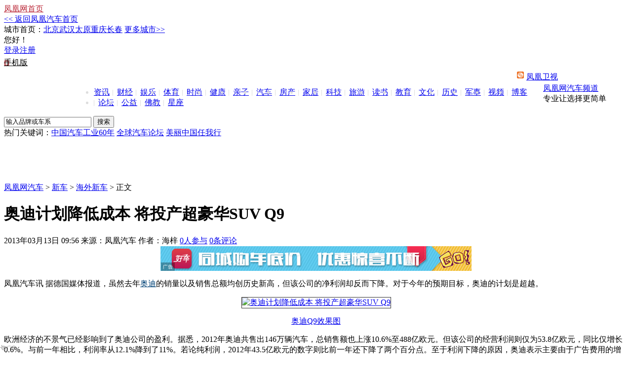

--- FILE ---
content_type: text/html; charset=utf-8
request_url: https://auto.ifeng.com/haiwai/20130313/847518.shtml
body_size: 25192
content:
<!DOCTYPE html PUBLIC "-//W3C//DTD XHTML 1.0 Transitional//EN" "http://www.w3.org/TR/xhtml1/DTD/xhtml1-transitional.dtd">
<html xmlns="http://www.w3.org/1999/xhtml">
<head>
<meta http-equiv="Content-Type" content="text/html; charset=utf-8" />
<meta http-equiv="mobile-agent" content="format=html5;url=http://i.ifeng.com/ifengurl.f?vt=5&ch=rj_bd_me&url=http://auto.ifeng.com/haiwai/20130313/847518.shtml" />
<meta http-equiv="mobile-agent" content="format=xhtml;url=http://i.ifeng.com/ifengurl.f?vt=2&ch=rj_bd_me&url=http://auto.ifeng.com/haiwai/20130313/847518.shtml" />

<title>奥迪计划降低成本 将投产超豪华SUV Q9_凤凰汽车_凤凰网</title>
<meta name="keywords" content="奥迪,欧洲市场,豪华SUV,Q9" />
<meta name="description" content="奥迪计划降低成本 将投产超豪华SUV Q9 据德国媒体报道，虽然去年奥迪的销量以及销售总额均创历史新高，但该公司的净利润却反而下降。对于今年的预期目标，奥迪的计划是超越。" />

<link href="http://auto.ifeng.com/css/2012/0608/298.css?v=1.9" type="text/css" rel="stylesheet" />
<link href="http://auto.ifeng.com/css/2012/0705/301.css?v=1.9" type="text/css" rel="stylesheet" />
<script type="text/javascript" src="http://img.ifeng.com/tres/pub_res/BX/BX.1.0.1.U.js"></script>
<script type="text/javascript" src="http://img.ifeng.com/tres/pub_res/JCore/TabControl.1.2.U.js"></script>
<script type="text/javascript" src="http://auto.ifeng.com/js/jquery-1.3.2.min.js"></script>
<script type="text/javascript">
jQuery.noConflict();
</script>
<script src="http://bbsfile.ifeng.com/bbsfile/js/common/cookie.js" type="text/javascript"></script>
<script type="text/javascript" src="http://auto.ifeng.com/js/2012/1128/69.js?v=1.2"></script>
<script type="text/javascript" src="http://region.ifeng.com/get?format=js"></script>
<script type="text/javascript" src="http://auto.ifeng.com/js/2012/1025/city_IP.js?v=3.1" ></script>
<script src="http://auto.ifeng.com/js/2013/0225/92.js?v=1.2" type="text/javascript"></script>       
<link type="text/css" rel="stylesheet" href="http://auto.ifeng.com/css/2013/0201/329.css" />
<link type="text/css" rel="stylesheet" href="http://auto.ifeng.com/css/2013/0225/331.css?v=1.7" />
<script type="text/javascript">
var detail={
	"channelTitle":"汽车",
	"docId":"847518",
	"docName":"奥迪计划降低成本 将投产超豪华SUV Q9",
	"docUrl":"http://auto.ifeng.com/haiwai/20130313/847518.shtml",
	"summary":"据德国媒体报道，虽然去年奥迪的销量以及销售总额均创历史新高，但该公司的净利润却反而下降。对于今年的预期目标，奥迪的计划是超越。",
	"image":"http://img.ifeng.com/tres/auto/s/9772/27/8/13631396557248_8.jpg"};
</script>

<script type="text/javascript"> 
	var bds_config = { 
         'bdPic' : 'http://img.ifeng.com/tres/auto/s/9772/27/8/13631396557248_8.jpg',
	'bdText' : '【奥迪计划降低成本 将投产超豪华SUV Q9】据德国媒体报道，虽然去年奥迪的销量以及销售总额均创历史新高，但该公司的净利润却反而下降。对于今年的预期目标，奥迪的计划是超越。', 
	'wbUid' : '1894232810', 
	'snsKey' : { 
	'tsina' : '3267396249', 
	'tqq' : '801291319' 
	}, 
	'searchPic':'1' 
	}; 
</script> 


<script type="text/javascript">
var docBody = null;
function zoomDoc(size) {
  if (!docBody) {
    return;
  }
  if(size == 14) {
	document.getElementById('sT').className="sT";
	document.getElementById('bT').className="bTs";
  } else {
	document.getElementById('sT').className="sTs";
	document.getElementById('bT').className="bT";
  }
  docBody.style.fontSize = size + 'px';
  var __childs = docBody.childNodes;
  for (var i = 0; i < __childs.length; i++) {
    if (__childs[i].nodeType == 1) {
      __childs[i].style.fontSize = size + 'px';
    }
  }
}
function init() {
  docBody = document.getElementById('artical_real');
}
V.addListener(window, 'load', init);

</script>

</head>

<body>
<!--统一页头代码 begin-->
<script src="http://m1.ifengimg.com/ifeng/sources/inice_v1.js" type="text/javascript"></script>

<div class=" mb10 top-nav">
    <div class=" w1000">
        <span class="h_s01 cRed"><a target="_blank" href="http://www.ifeng.com/">凤凰网首页</a></span>
        <div class="fl city-other">
            <a href="http://auto.ifeng.com">&lt;&lt;&nbsp;返回凤凰汽车首页</a>
        </div>
        <div class="fl city-other">
            <label>城市首页：</label><a href="http://beijing.auto.ifeng.com" target="_blank">北京</a><a href="http://wuhan.auto.ifeng.com" target="_blank">武汉</a><a href="http://taiyuan.auto.ifeng.com" target="_blank">太原</a><a href="http://chongqing.auto.ifeng.com" target="_blank">重庆</a><a href="http://changchun.auto.ifeng.com/" target="_blank">长春</a>
            <a href="http://auto.ifeng.com/citys/" target="_blank" style="">更多城市&gt;&gt;</a>

        </div>

        <div class="fr top-login">
            <div class="fl top-welcome">您好！<a href=""></a></div>
            <div class="fl top-oper"><a href="http://bbs.auto.ifeng.com/logging.php?action=login">登录</a><a href="http://ucenter.ifeng.com/new-account?backurl=http://auto.ifeng.com/">注册</a></div>
            <div class="nav-a-l fl go-home" style="margin-top:4px;width:70px;"><a target="_blank" class="ifeng" style="background: url(http://img.ifeng.com/tres/auto/9/2013/0423/334_4953142228_20130423092628.png) no-repeat scroll 0 4px transparent;color: #000000;line-height: 20px;width: 40px;" href="http://m.auto.ifeng.com/">手机版</a></div>                
            
            
        </div>

    </div>
</div>
<style>
.header{ padding-top:0;}
.h_mainNav{width:980px;height:24px;margin:0 auto;color:#ddd;padding:8px 10px 0; font-family:宋体;}
.h_mainNav span{float:right; height:13px;background:url(http://res.img.ifeng.com/8cbe73a7378dafdb/2011/0401/n_11.gif) no-repeat 0 0;padding:1px 0 0 19px;}
.h_mainNav ul{float:left;width:910px; padding-top:2px;}
.h_mainNav li{float:left; background:url(http://res.img.ifeng.com/8cbe73a7378dafdb/2011/0427/line.gif) no-repeat left center; padding:0 6px 0 9px;}
.h_mainNav .cRed, .cRed a:link, .cRed a:visited, .cRed a:hover, .cRed a:active {color: #BA2636;}
</style>
<div class="h_mainNav cDGray">
      <span><a target="_blank" href="http://phtv.ifeng.com/">凤凰卫视</a></span>
      <ul>
        <li style="background:none; padding-left:0;"><a target="_blank" href="http://news.ifeng.com/">资讯</a></li>
        <li><a target="_blank" href="http://finance.ifeng.com/">财经</a></li>
        <li><a target="_blank" href="http://ent.ifeng.com/">娱乐</a></li>
        <li><a target="_blank" href="http://news.ifeng.com/sports/">体育</a></li>
        <li><a target="_blank" href="http://fashion.ifeng.com/">时尚</a></li>
        <li><a target="_blank" href="http://fashion.ifeng.com/health/">健康</a></li>
        <li><a target="_blank" href="http://fashion.ifeng.com/baby/">亲子</a></li>
        <li><a target="_blank" href="http://auto.ifeng.com/">汽车</a></li>
        <li><a target="_blank" href="http://house.ifeng.com/">房产</a></li>
        <li><a target="_blank" href="http://home.ifeng.com/">家居</a></li>
        <li><a target="_blank" href="http://tech.ifeng.com/">科技</a></li>
        <li><a target="_blank" href="http://fashion.ifeng.com/travel/">旅游</a></li>
        <li><a target="_blank" href="http://book.ifeng.com/">读书</a></li>
        <li><a target="_blank" href="http://edu.ifeng.com/">教育</a></li>
        <li><a target="_blank" href="http://culture.ifeng.com/">文化</a></li>
        <li><a target="_blank" href="http://news.ifeng.com/history/">历史</a></li>
        <li><a target="_blank" href="http://news.ifeng.com/mil/">军事</a></li>
        <li><a target="_blank" href="http://v.ifeng.com/">视频</a></li>
        <li><a target="_blank" href="http://blog.ifeng.com/">博客</a></li>
        <li><a target="_blank" href="http://bbs.ifeng.com/">论坛</a></li>
        <li><a target="_blank" href="http://gongyi.ifeng.com/">公益</a></li>
        <li><a target="_blank" href="http://fo.ifeng.com/">佛教</a></li>
        <li><a target="_blank" href="http://astro.ifeng.com/">星座</a></li>
      </ul>
  </div>

<!--统一页头代码 end-->


<div class="w1000 header" style="">
	<div class=" fl logo"><a href="http://auto.ifeng.com/">凤凰网汽车频道</a></div>
    <div class="fl slogan">专业让选择更简单</div>
 	 <!--suggest start-->
	 <div class="h_navFind">
             <form target="_blank" action="http://car.auto.ifeng.com/lib/car/suggest_go.php" method="get" id="car_search_form">
            <span>
            <input class="h_text" onkeydown="SuggestCar2.move(event)" onblur="if (value=='') value='输入品牌或车系';" onfocus="if(value=='输入品牌或车系') value='';if(value!=''&amp;&amp;value!='输入品牌或车系')SuggestCar2.display('inline');" onkeyup="SuggestCar2.typewrite(value)" autocomplete="off" name="keyword" type="text" value="输入品牌或车系">
             </span>
					<input value="all" name="type" style="display: none;" type="hidden">
						<input value="丰田" id="bname" name="bname" style="display: none;" type="hidden">
						<input value="" id="sname" name="sname" style="display: none;" type="hidden">
            <span><input style="cursor: pointer;" class="h_button" value="搜索" type="submit"></span>
	        </form>
     </div>
	 <div class="h_navList">
		<label>热门关键词：</label><a target="_blank" href="http://auto.ifeng.com/hangye/special/dreamplace/index.shtml" target="_blank">中国汽车工业60年</a> <a href="http://auto.ifeng.com/xinwen/20130321/849091.shtml" target="_blank">全球汽车论坛</a> <a target="_blank" href="http://beauty.ifeng.com/" target="_blank">美丽中国任我行</a>
   

	</div>
	<div id="suggest_list_for_car" class="sel_keyword" onmouseout="SuggestCar2.display('none')" onmouseover="SuggestCar2.display('inline')" onblur="" onfocus="SuggestCar2.display('inline')"></div>
	 <!--suggest end-->
</div>

<div class="w1000 tg top-tg">
	
<!--s_auto_content_ad_head_1000x90 2019.03.11 16:22:52-->
<script type="text/javascript">try{aptracker.add(824);}catch(e){}</script>


<script type='text/javascript'>
var googletag = googletag || {};
googletag.cmd = googletag.cmd || [];
(function() {
var gads = document.createElement('script');
gads.async = true;
gads.type = 'text/javascript';
var useSSL = 'https:' == document.location.protocol;
gads.src = (useSSL ? 'https:' : 'http:') + 
'//www.googletagservices.com/tag/js/gpt.js';
var node = document.getElementsByTagName('script')[0];
node.parentNode.insertBefore(gads, node);
})();
</script>

<script type='text/javascript'>
googletag.cmd.push(function() {
googletag.defineSlot('/51332160/s_auto_content_ad_right_huazhonghua', [300, 250], 'div-gpt-ad-1403255201564-0').addService(googletag.pubads());
googletag.defineSlot('/51332160/s_auto_content_ad_head_1000x90', [1000, 90], 'div-gpt-ad-1403255201564-2').addService(googletag.pubads());
googletag.pubads().enableSingleRequest();
googletag.enableServices();
});
</script>
<!--!{
       data: {
           "aids" : [{"ap" : "824", "w" : "1000", "h" : "90","res" : "1"}]
       },
       preload: '',
       callback: 'function(elm, data) {IfengAmgr.show(elm,data);}'
      }!--><script>    
iis3_config = {
					"aids" : [
						{"ap" : "824", "w" : "1000", "h" : "90","res" : "1"}
					],
					"mode" : "1"					
				  };
</script>
<script src="https://c0.ifengimg.com/iis/iis_v3_0.js"></script>

<!--/s_auto_content_ad_head_1000x90-->

</div>






 <script>
		var arr = returnClientCityarray();
		var city = arr[2];
 		jsload = new jsLoader();
				
		jsload.load("http://car.auto.ifeng.com/dealer_api/news_s_dealer.php?sid="+0+"&city="+city);
		
function jsLoader(){
		this.load=function(url){
            //获取所有的<script>标记
            var jslst=document.getElementsByTagName("script");
			
            //判断指定的文件是否已经包含，如果已包含则触发onsuccess事件并返回
            for (i=0;i<jslst.length;i++){
                if (jslst[i].src && jslst[i].src.indexOf(url)!=-1){
                    this.onsuccess();
                    return;
                }
            }
            //创建script结点,并将其属性设为外联JavaScript文件
            js=document.createElement("script");
            js.type="text/javascript";
            js.src=url;
            //获取head结点，并将<script>插入到其中
            var objhead=document.getElementsByTagName("head")[0];
            objhead.appendChild(js);
 
            //获取自身的引用
            var self=this;
            //对于IE浏览器，使用readystatechange事件判断是否载入成功
            //对于其他浏览器，使用onload事件判断载入是否成功
            js.onload=js.onreadystatechange=function(){
                if (this.readyState && this.readyState=="loading") return;
                self.onsuccess();
            }
            js.onerror=function(){
                head.removeChild(js);
                self.onfailure();
            }
	}
}		
//获取地方站信息
	jsload.onsuccess=function(){
		var count = news_dealer.length;
		if(count>0){
		jQuery("head").append("<link>");
		cs =jQuery("head").children(":last");
		cs.attr({
		rel: "stylesheet",
		type: "text/css",
		href: "http://auto.ifeng.com/css/2013/0226/332.css"
		});
		
		var str = '<div class="card-rec-dealer"><div class="card-rec-dealer-tit"><h3>推荐经销商报价</h3><a href="http://car.auto.ifeng.com/series/'+0+'#jxs" class="more" target="_blank">更多<b>>></b></a></div>';
		for(var i=0;i<count;i++){
			str+='<div class="card-cars"><a href="http://car.auto.ifeng.com/dealer/'+news_dealer[i].did+'" target="_blank">'+news_dealer[i].jibencanshu__chexingmingcheng+'</a><em><a href="http://car.auto.ifeng.com/dealer/'+news_dealer[i].did+'" target="_blank">'+news_dealer[i].price+'万</a></em></div><div class="card-phone"><label>电话：</label><b>'+news_dealer[i].tel_400+' 转 '+news_dealer[i].tel_400_s+'</b><a href="javascript:void(0);"  onclick="free_call('+"'"+news_dealer[i].coname+"'"+','+"'"+news_dealer[i].tel400+'-'+news_dealer[i].tel_400_s+"'"+')" class="card-phone-call">[免费呼叫]</a></div>';
			
			
			}
		str+="</div>";
		jQuery(".down_u").after(str);
		}
	}						
	function free_call(title,tel400){
		call_400(title,tel400);
		
		}					
 </script>



<div class="art_content">
    <div class="article_left">
		<div class="crumbs">
			<a href="http://auto.ifeng.com/" target="_blank">凤凰网汽车</a> &gt;  <a href='http://auto.ifeng.com/xinche/' target="_blank">新车</a> &gt;   <a href='http://auto.ifeng.com/haiwai/' target='_blank'>海外新车</a> &gt;    正文
		</div>
		<div class="title">
			<h1>奥迪计划降低成本 将投产超豪华SUV Q9</h1>
		</div>
		<div class="title_1">
			<span class="t_1">2013年03月13日 09:56</span>
			<span class="t_2">来源：凤凰汽车 作者：<span>海梓</span></span>
			<span class="t_3"><a href="javascript:void(0);" onclick="viewAllComment();"><span id="comment_countall" style="margin:0px;">0</span>人参与</a> <a href="javascript:void(0);" onclick="viewAllComment();"><span id="comment_count" style="margin-right:0px;">0</span>条评论</a></span>
			<span class="comment"></span>

			<!--<span class="t_6"><span>字号：</span><span class="sTs" id="sT"><a href="javascript:zoomDoc(14);">T</a></span><span class="l"> | </span><span class="bT" id="bT"><a href="javascript:zoomDoc(16);">T</a></span></span>-->
		</div>

		<div class="ad_630_50">
		
<!--s_auto_content_ad_banner_630x50 2019.03.26 16:12:00-->
<script type="text/javascript">try{aptracker.add(4293);}catch(e){}</script>


<!--!{
       data: {
           "aids" : [{"ap" : "4293", "w" : "640", "h" : "50","res" : "1"}]
       },
       preload: '',
       callback: 'function(elm, data) {IfengAmgr.show(elm,data);}'
      }!--><script>    
iis3_config = {
					"aids" : [
						{"ap" : "4293", "w" : "640", "h" : "50","res" : "1"}
					],
					"mode" : "1"					
				  };
</script>
<script src="https://c0.ifengimg.com/iis/iis_v3_0.js"></script>
<!--/s_auto_content_ad_banner_630x50-->

		</div>

		<div id="artical_real">
	<!--mainContent begin-->
	<p>凤凰汽车讯 据德国媒体报道，虽然去年<a href="http://car.auto.ifeng.com/brand/20004" target="_blank"><font color="#004276"><a href="http://car.auto.ifeng.com/brand/20004" target="_blank"><font color="#004276">奥迪</font></a></font></a>的销量以及销售总额均创历史新高，但该公司的净利润却反而下降。对于今年的预期目标，奥迪的计划是超越。</p>
<p align=center><a title=奥迪Q9效果图 href="http://car.auto.ifeng.com/photo/carpic/9772/1680420" target=_blank><img style="BORDER-RIGHT: #2f2f2f 1px solid; BORDER-TOP: #2f2f2f 1px solid; BORDER-LEFT: #2f2f2f 1px solid; BORDER-BOTTOM: #2f2f2f 1px solid" src="http://res1.auto.ifeng.com/s/9772/27/8/13631396557248_8.jpg" alt="奥迪计划降低成本 将投产超豪华SUV Q9"></a></p>
<p class=pictext align=center><a title=奥迪Q9效果图 href="http://car.auto.ifeng.com/photo/carpic/9772/1680420" target=_blank>奥迪Q9效果图</a></p>
<p>欧洲经济的不景气已经影响到了奥迪公司的盈利。据悉，2012年奥迪共售出146万辆汽车，总销售额也上涨10.6%至488亿欧元。但该公司的经营利润则仅为53.8亿欧元，同比仅增长0.6%。与前一年相比，利润率从12.1%降到了11%。若论纯利润，2012年43.5亿欧元的数字则比前一年还下降了两个百分点。至于利润下降的原因，奥迪表示主要由于广告费用的增长、折扣力度大降低利润率以及引入新动力系统，共多支出了10几亿欧元。</p>
<p>对于2013年的目标，奥迪则是计划全面超过2012年。为了实现利润的增长，除了销量增加之外，奥迪还计划提高生产效率降低成本。由于奥迪定下的目标是今年实现6%-8%的增长，在今年极有可能提前实现150万辆的销售目标(原定于2015年实现)。</p>
<p>虽然欧洲市场萧条，不过中国和美国两个市场的火爆完全弥补了在欧洲的损失。而为了实现奥迪的长期计划，到2020年时则实现销量超过200万辆，超越<a href="http://car.auto.ifeng.com/brand/20066" target="_blank"><font color="#004276"><a href="http://car.auto.ifeng.com/brand/20066" target="_blank"><font color="#004276">宝马</font></a></font></a>成为世界最大的豪华汽车生产商。奥迪公司则对自身产品线计划进行调整。</p>
<p>现在鉴于<a href="http://data.auto.ifeng.com/price/search-102-0-0-1-1.html" target="_blank"><font color="#004276">SUV</font></a>市场的火爆(俄罗斯豪华车市场二分之一的买主购买SUV车型，中国这一比例也达到三分之一)，奥迪计划推出更多的SUV车型。超豪华SUV Q9已经列入生产计划当中，为了在美国市场赶上宝马，奥迪还在墨西哥建立了Q5的生产工厂。“奥迪希望通过SUV车型来提升自己的销量，到2020年时将有三分之一的奥迪是SUV车型”，该公司总裁Rupert Stadler说道。去年奥迪售出的汽车中，仅有25%是SUV车型。 有消息称，Q9的车身长度将达5.15米，并且会成为<a href="http://car.auto.ifeng.com/brand/20007" target="_blank"><font color="#004276"><a href="http://car.auto.ifeng.com/brand/20007" target="_blank"><font color="#004276">奔驰</font></a></font></a>GL级的直接竞争对手。 <span class="ifengLogo"><a href="http://www.ifeng.com/" target="_blank"><img src="http://img.ifeng.com/page/Logo.gif" width="15" height="17" / alt="奥迪计划降低成本 将投产超豪华SUV Q9"></a></span></p>
	<!--mainContent end-->
         
	
	<div class="clear"></div>
	</div>









<div id="artical_line"></div>
<div class="clear"></div>
 <!--详细内容经销商推荐 being-->
        <div class="show-rec-dl mb30">
        	<div class="mt15 mb5 cx-m-tit">
                <div style="z-index: 3;" class="cx-m-tit-b">
                    <h3><a id="dealerlist" name="dealerlist"></a><span class="serial_name"></span></h3>
                    <div class="fl cx-city-list">
                        <a class="cx-city-list-btn" href="javascript:void(0)">4S店</a>
                        <ul class="cx-city-list-li" style="display: none;">
                            <li><a href="javascript:void(0)">4S店</a></li>
                            <li><a href="javascript:void(0)">综合</a></li>
                        </ul>
                    </div><em class="fl cx-city-dl">经销商</em>
                    <div class="fl cx-city-cur"><label>当前城市：</label><a class="red">北京</a></div>
                   <div class="fr cx-city-more">
                  <a href="" target="_blank" class="btn">更多&nbsp;&raquo;</a>
                  </div>
                  
                </div>  
                <div class="show-dl-tb">
                	<table border="0" cellspacing="0" cellpadding="0" class="show-dl-tabel" width="100%;">
                    </table>
					<div  class="cx-m-tit-b">
                   <div class="show-dl-ft"><a href="" class="inter_pindao" target="_blank">[进入频道]</a> <a href=""  class="inter_baojia" target="_blank">[经销商报价]</a> <a href="" class="inter_canshu" target="_blank">[详细参数]</a></div>

                    </div>
                </div>          
            </div>
        </div>
        

        
        <!--详细内容经销商推荐 end-->





<div class="relateNews">
	
	<h2>相关报道：</h2>
<div class=tt2>·<a target=_blank href=http://auto.ifeng.com/haiwai/20130311/847149.shtml>新奥迪Q7采用新设计语言 或9月全球首发</a></div>
<div class=tt2>·<a target=_blank href=http://auto.ifeng.com/xinwen/20130311/846976.shtml>奥迪改款Q5二季度上市 混动版后续推出</a></div>
<div class=tt2>·<a target=_blank href=http://auto.ifeng.com/haiwai/20130308/846753.shtml>奥迪将推更多RS/Q系列车型 以拓展市场</a></div>
</div>


<!--新分享，二维码begin-->
<script>
var shareContent='<style>.share_box{border:1px solid #ccc; background-color:#f7f7f7; width:598px; height:93px; margin:0 0 0 19px; float:left;}.QRcode{width:225px; height:91px; border-right:1px solid #ccc; background:#f7f7f7 url(http://img.ifeng.com/tres/auto/9/2012/1205/279_4949136229_20121205172730.png) no-repeat 2px 2px; padding:2px 0 0 2px; float:left;}.QRcode .txt{font-size:12px; color:#fff; line-height:20px; margin:37px 0 0 95px; float:left;}.QRcode .txt .red{color:#d60002;}.share{float:left; width:363px; padding-top:10px; height:80px; color:#666;}.share .txt{float:left; font-size:14px; line-height:30px; margin:5px 2px 0 18px;}.attention{float:left; line-height:20px; text-align:right; padding-top:10px; width:360px;}.attention .btn{display:block; background:url(http://img.ifeng.com/tres/auto/9/2012/1205/279_4949136229_20121205172730.png) no-repeat -4px -95px; border:1px solid #D6D6D6; color:#8A8A8A; cursor:pointer; float:right; line-height:22px; text-align:center; width:54px; height:22px; position:relative; text-indent:-999px;}.attention .v{width:16px; height:13px; background:url(http://img.ifeng.com/tres/auto/9/2012/1205/279_4949136229_20121205172730.png) no-repeat -83px -100px; float:right; margin:3px 5px 0 0;}.attention .wb{float:right; color:#d60002;}</style><div class="share_box"><div class="QRcode"><span class="txt">凤凰汽车<br/>微信二维码扫<span class="red">一</span>扫</span></div><div class="share"><div class="txt">分享到：</div><div id="bdshare" class="bdshare_t bds_tools_32 get-codes-bdshare"><a class="bds_tsina"></a><a class="bds_tqq"></a><a class="bds_qzone"></a><a class="bds_renren"></a><a title="分享到百度贴吧" class="bds_tieba"></a><span class="bds_more"></span><a class="shareCount"></a></div><div class="attention"><a href="#" target="_blank" class="btn">+关注</a><div class="v"></div><a class="wb" target="_blank" href="#">zhangss</a><span style="float:right;">责任编辑：</span><div style="margin-right:15px;" class="v"></div><a href="http://weibo.com/ifengauto" target="_blank" style="float:right; color:#d60002;">@凤凰网汽车</a></div></div></div>';
jQuery(".relateNews").before(shareContent);
</script>

<script type="text/javascript" id="bdshare_js" data="type=tools&amp;uid=6550516" ></script>
<script type="text/javascript" id="bdshell_js"></script>
<script type="text/javascript">
document.getElementById("bdshell_js").src = "http://bdimg.share.baidu.com/static/js/shell_v2.js?cdnversion=" + Math.ceil(new Date()/3600000)
</script>
<script>
var weibo_info=new Array();
weibo_info[0]=new Array('liuxk','刘晓科','http://weibo.com/xiaokeliu');
weibo_info[1]=new Array('hujn','胡津南','http://weibo.com/nam1979');
weibo_info[2]=new Array('wanjiang','万江','http://weibo.com/i1301');
weibo_info[3]=new Array('liujd','刘建东','http://weibo.com/jiandongliu');
weibo_info[4]=new Array('wangting','王庭','http://weibo.com/u/2640041073');
weibo_info[5]=new Array('xiaojh','肖建华','http://weibo.com/xjh609');
weibo_info[6]=new Array('daiqi','戴琦','http://weibo.com/daiqi7770');
weibo_info[7]=new Array('fushuo','付硕','http://weibo.com/fushuo0705');
weibo_info[8]=new Array('guoxiao','郭啸','http://weibo.com/208399915');
weibo_info[9]=new Array('yuxc','于晓川','http://weibo.com/yootony');

weibo_info[10]=new Array('zhangying','张颖','http://weibo.com/iamseraph');
weibo_info[11]=new Array('daijm','戴金明','http://weibo.com/daijinming0303');
weibo_info[12]=new Array('cuirz','崔睿哲','http://weibo.com/cuiruizhe');
weibo_info[13]=new Array('guankai','关凯','http://weibo.com/u/1418207590');
weibo_info[14]=new Array('wangw','王巍','http://weibo.com/u/1891790617');
weibo_info[15]=new Array('fengxw','冯学武','http://weibo.com/u/1891495383');
weibo_info[16]=new Array('libo','李博','http://weibo.com/yaojing8');
weibo_info[17]=new Array('zhangcc','张翠翠','http://weibo.com/echo1229');
weibo_info[18]=new Array('zhangjd','张佳栋','http://weibo.com/515679617');
weibo_info[19]=new Array('guoqing','郭大庆','http://weibo.com/gqmaomao');

weibo_info[20]=new Array('liu_jia','刘佳','http://weibo.com/ustbjiajia');
weibo_info[21]=new Array('liangshuang','梁爽','http://weibo.com/joeyliang');
weibo_info[22]=new Array('chengxuan','程轩','http://weibo.com/u/2254080973');
weibo_info[23]=new Array('qinqb','秦庆宝','http://weibo.com/qinqingbao');
weibo_info[24]=new Array('surq','苏瑞琦','http://weibo.com/u/2071533563');
weibo_info[25]=new Array('baoxiang','包祥','http://weibo.com/u/1684560580');
weibo_info[26]=new Array('guanlu','关璐','http://weibo.com/happysting');
weibo_info[27]=new Array('fanglg','房力耕','http://weibo.com/fangligeng');
weibo_info[28]=new Array('xingkun','邢昆','http://weibo.com/u/3181836617');
weibo_info[29]=new Array('yanlei','闫磊','http://weibo.com/345503216');

weibo_info[30]=new Array('dunym','顿语眉','http://weibo.com/u/1805139812');
weibo_info[31]=new Array('zhang_yuchen','张雨辰','http://weibo.com/u/1902444715');
weibo_info[32]=new Array('gaojian','高建','http://weibo.com/gaojianifeng');
weibo_info[33]=new Array('chenguang','陈光','http://weibo.com/u/1901276995');
weibo_info[34]=new Array('erxy','耳笑怡','http://weibo.com/u/1706727152');
weibo_info[35]=new Array('lihw','李红伟','http://weibo.com/hongwei2007');
weibo_info[36]=new Array('li_xiang','李响','http://weibo.com/lionlx');
weibo_info[37]=new Array('zhaozj','赵志军','http://weibo.com/u/2463023981');
weibo_info[38]=new Array('yangdz','杨东臻','http://weibo.com/u/2472982711');
weibo_info[39]=new Array('wang_qing','王清','http://weibo.com/wq0124');

weibo_info[40]=new Array('wangln','王林娜','http://weibo.com/u/1229331954');
weibo_info[41]=new Array('limf','李明飞','http://weibo.com/u/1865455565');
weibo_info[42]=new Array('xieyue','谢玥','http://weibo.com/u/1892995201');
weibo_info[43]=new Array('zhangyz','张尹泽','http://weibo.com/u/2575413625');
weibo_info[44]=new Array('gaozhe','高哲','http://weibo.com/u/2551994603');
weibo_info[45]=new Array('guimeng','桂濛','http://weibo.com/u/3011815041');
weibo_info[46]=new Array('ningxh','宁晓辉','http://weibo.com/u/1971196811');
weibo_info[47]=new Array('pengyh','彭业红','http://weibo.com/poppyhong');
weibo_info[48]=new Array('zhangss','Cassie','http://weibo.com/u/2281961380');
weibo_info[49]=new Array('yu_bin','于彬','http://weibo.com/ifyubin');

weibo_info[50]=new Array('song_xu','宋旭','http://weibo.com/u/1203839592');
weibo_info[51]=new Array('yands','严鼎山','http://weibo.com/u/2695527221');
weibo_info[52]=new Array('sunjp','孙建鹏','http://weibo.com/u/3180706331');
weibo_info[53]=new Array('wangchen','王晨','http://weibo.com/u/2013775434');
weibo_info[54]=new Array('wanglin','王琳','http://weibo.com/u/2694331514');
weibo_info[55]=new Array('zhouzj','周子敬','http://weibo.com/bj20121221');

weibo_info[56]=new Array('yinlu','尹路','http://weibo.com/nb1682');


</script>

<script>
//var wbn='zhangss';
var wbn='作者：<span>海梓</span>';
if(wbn){
var reg=/<span>([\s\S]+)<\/span>/g;
var tmp=reg.exec(wbn)[1];
wbn=tmp;
}
else{
wbn="";
}
var iswb=true;
	for(var wbi=0;wbi<weibo_info.length;wbi++){


		if(weibo_info[wbi][1]==wbn){
			jQuery(".attention .wb").html("@"+weibo_info[wbi][1]).attr("href",weibo_info[wbi][2]);
			jQuery(".attention .wb").siblings("span").html("作者：");
			jQuery(".attention .btn").attr("href",weibo_info[wbi][2]);
			iswb=false;
			break;
		}
	}
	if(iswb){
		wbn='zhangss';
		for(var wbi=0;wbi<weibo_info.length;wbi++){
			if(weibo_info[wbi][0]==wbn){
				jQuery(".attention .wb").html("@"+weibo_info[wbi][1]).attr("href",weibo_info[wbi][2]);
				jQuery(".attention .wb").siblings("span").html("责任编辑：");
				jQuery(".attention .btn").attr("href",weibo_info[wbi][2]);
				iswb=false;
				break;
			}
		}
	}
	if(iswb){
		jQuery(".attention .wb").html("zhangss").removeAttr("href").removeAttr("target");
		jQuery(".attention .btn").remove();
		jQuery(".attention .v").remove();
	}
</script>
<!--新分享，二维码end-->

		<div class="clear"></div>


        

                    		<div class="goindex"><a href="http://auto.ifeng.com" target="_blank"></a></div>

			<script language='JavaScript'>
	function viewAllComment(){
		var commentURL = 'http://comment.ifeng.com/view.php?chId=4584&docId=847518&docName=%E5%A5%A5%E8%BF%AA%E8%AE%A1%E5%88%92%E9%99%8D%E4%BD%8E%E6%88%90%E6%9C%AC%20%E5%B0%86%E6%8A%95%E4%BA%A7%E8%B6%85%E8%B1%AA%E5%8D%8ESUV%20Q9&docUrl=http%3A%2F%2Fauto.ifeng.com%2Fhaiwai%2F20130313%2F847518.shtml';
		window.open(commentURL);
		return false;
	}
	var username;
	var docid='847518'; // 文章ID
	var docname='%E5%A5%A5%E8%BF%AA%E8%AE%A1%E5%88%92%E9%99%8D%E4%BD%8E%E6%88%90%E6%9C%AC%20%E5%B0%86%E6%8A%95%E4%BA%A7%E8%B6%85%E8%B1%AA%E5%8D%8ESUV%20Q9'; // 文章标题
	var chnnid='4584'; // 频道ID
	var docurl='http%3A%2F%2Fauto.ifeng.com%2Fhaiwai%2F20130313%2F847518.shtml'; // 文章URL地址
	function CheckInfo(){
		var cookieEnabled=(navigator.cookieEnabled)?true:false;
		if(!cookieEnabled){	alert('请开启浏览器COOKIE功能！');return false;	}
		if($('uname').value==''||$('uname').value==null){alert('请输入用户名');$('uname').focus();return false;	}
		if($('pass').value==''||$('pass').value==null){	alert('请输入密码');$('pass').focus();return false;	}
		$('form1').submit();
		$('form1').reset();
		return false;
	}
	function getCookie_comment(name){
		var arr = document.cookie.match(new RegExp('(^| )'+name+'=([^;]*)(;|$)'));
		if(arr!=null) return arr[2];
		return null;
	}
	function changeBox(){
		if(sid&&sid.length>32){$('content').className='textLogin';
			if($('content').innerHTML=='文明上网，登录评论！'){	$('content').innerHTML='';	}
		}else{$('content').innerHTML='请您先登录，再发表评论。';$('uname').focus();	}
	}
	var commentNum=0;
	function ifengcmtcallback(num,allnum){   
		commentNum=num;
		commentallNum=allnum;
		$('comment_count').innerHTML=$('webUser').innerHTML=commentNum;
		$('comment_countall').innerHTML=$('webUserall').innerHTML=commentallNum;
	}
	function show_msg() {
		var xm_sid=getCookie_comment("sid");
		if(xm_sid&&xm_sid.length>32) {$('tbox2').style.display='';}
		else {$('tbox').style.display='';}
	}
	function remove_msg() {	$('tbox').style.display='none';	$('tbox2').style.display='none';}
	function chklogin() {
		var nsid=getCookie_comment("sid");
		if(nsid&&nsid.length>32) {return true;} 
		else {alert("请您先登录，再发表评论。");$("uname").focus();	return false;}
	}
	</script>

 <!--发表评论-->
    <div class="art_comment">

    	<h2>发表评论:</h2><span class="h2_s">(<a href="javascript:void(0);" onclick="viewAllComment();"><span class="red"><font id='webUserall' color="#b9253b">0</font></span>人参与</a>)</span><span class="h2_s">(<a href="javascript:void(0);" onclick="viewAllComment();"><span class="red"><font id='webUser' color="#b9253b">0</font></span>条评论</a>)</span>

        <div class="clear"></div>
        <div class="send_comment">
        	<div class="r_t_corner"></div>

            <form name="form1" id="form1" method="post" action="http://my.ifeng.com/?_c=index&amp;_a=login">
				<input type="hidden" value="http://auto.ifeng.com/haiwai/20130313/847518.shtml" name="backurl">
          		<div id="Login">
			  	<span style="float:left; margin:5px 0 0 0;">用户名：</span><input name="uname" id="uname" class="text" style="float:left; padding:0; margin:2px 0 0 0; width:104px; height:20px; border:1px solid #a5acb2;">
			  	<span style="float:left; margin:5px 0 0 15px;">密码：</span><input type="password" name="pass" id="pass" class="text" style="float:left; padding:0; margin:2px 0 0 0; width:104px; height:20px; border:1px solid #a5acb2;">
			  	<input type="checkbox" checked="checked" value="1" name="auto_login" style="float:left; margin:7px 2px 0 15px; padding:0;">
                <span style="float:left; margin:5px 0 0 0;">自动登入</span>
			  	<input type="button" onclick="javascript:CheckInfo();" name="Submit" value="" class="button" style="display:inline-block; width:91px; height:28px;  background:url(http://img.ifeng.com/tres/auto/2012/news/btn_1.gif) no-repeat 0px 0px; border:0; margin:0; padding:0; cursor:pointer; float:left; margin:0 0 0 10px;">&nbsp;&nbsp;&nbsp;<a target="_blank" href="http://register.ifeng.com/register.html">注册</a>
		  		</div>
        	</form>
            
            <form onsubmit="javascript:return chklogin();" target="_blank" method="post" action="http://comment.ifeng.com/post.php" id="commentForm" name="commentForm">
         	<span class="t4">
          	<textarea class="textLogin" id="content" name="content"  onclick='changeBox();'>文明上网，登录评论！</textarea>
          	</span>
			<div id="nm2">
				<span style="float:right; margin:0 10px 0 0;" class="t3">
					<input type="submit" style="font-size:14px; width:91px; height:26px;  background:url(http://img.ifeng.com/tres/auto/2012/news/btn_1.gif) no-repeat 0px -34px; border:0; cursor:pointer;" value="" class="bt1" name="submit2">
				</span>
				<span style="color:#a01318; font-size:12px; float:right; margin:5px 5px 0 0;">ctrl+enter快捷提交</span>
				</div>
			  <input type="hidden" name="docId" value="847518" />
			  <input type="hidden" name="docName" value="奥迪计划降低成本 将投产超豪华SUV Q9" />
			  <input type="hidden" name="docUrl" value="http://auto.ifeng.com/haiwai/20130313/847518.shtml" />
			  <input type="hidden" name="chId" value="4584" />
			</form>
        </div>
        <div class="send_comment_bottom"></div>
    </div>
    <!--发表评论-->

	<script language='JavaScript'>
	function cb_userdetail() {
		var msg='<a class="ablue" target="_blank" href="http://comment.ifeng.com/viewpersonal.php?uname='+sso_username+'"><b>'+sso_username+'</b></a> | <a href="http://t.ifeng.com" target="_blank" class="ablue">我的微博</a> | <a href="http://my.ifeng.com" target="_blank" class="ablue">个人中心</a> | <a href="http://my.ifeng.com/?_c=index&_a=logout&backurl='+escape(window.location.href)+'" id="btnlogout" class="ablue">退出</a>';
		$("Login").innerHTML = msg;
	}
	var sid = getCookie_comment("sid");
	var sso_username = '';
	if (sid && sid.length > 32) {
	  sso_username = decodeURIComponent(sid.substr(32));
	  cb_userdetail();
	}
	document.write('<script type="text/javascript" src="http://comment.ifeng.com/joincount.php?doc_url=' + 'http%3A%2F%2Fauto.ifeng.com%2Fhaiwai%2F20130313%2F847518.shtml' + '"><' + '/script>');
	</script>

	<script language='JavaScript'>
	var areaId = document.getElementById('commentForm');
	areaId.onkeydown = function(e){
		e = e?e:window.event;if(e.ctrlKey && 13==e.keyCode){		
		chklogin(); 
		this.submit();
		}
	}
	</script> 






		<div class="pic600">
<!--s_all_content_ad_banner_600x40 2013.12.31 09:16:06-->
<script type="text/javascript">try{aptracker.add(1361);}catch(e){}</script>


<div id="padhide_1361">
<!--0,0,NULL,fixture--><a href="http://bc.ifeng.com/main/c?db=ifeng&bid=5720,5510,729&cid=1262,45,1&sid=12658&advid=314&camid=792&show=ignore&url=http://home.ifeng.com/special/10talks/" target="_blank"><img src="http://y2.ifengimg.com/mappa/2013/11/19/78f4fa28d4ba84eb95d41895764dbdd5.jpg" width="600" height="90" border="0" /></a>
</div>
<script language="javascript">
    try {if(iNiceBrowser.IPAD){document.getElementById("padhide_1361").style.display = "none";}}catch(e){;}
</script>
<!--/s_all_content_ad_banner_600x40-->
</div>

		<div class="adarea2">
			
<!--s_ad_auto_content_ad_baidu 2023.04.03 09:08:28-->
<script type="text/javascript">try{aptracker.add(0);}catch(e){}</script>



<div style="height:183px;" id="s_news_content_text_11723">

<script language="javascript">
    iis_config = {ap : 11723, tp : 1, w : 638, isal:0};
</script>
<script language="javascript" src="http://m1.ifengimg.com/iis/iis_v1_3.js"></script>

</div>


<!--/s_ad_auto_content_ad_baidu-->


			<div class="ad_pic"></div>
			<div class="ad_text">
<!--s_all_content_v4_ad_qyfu_bottom 2019.01.17 09:16:06-->
<script type="text/javascript">try{aptracker.add(2166);}catch(e){}</script>


 <!--!{
    data: {
      "aids" : [
        {"ap" : "2166", "w" : "640", "h" : "90","res" : "1"}
      ]
    },
    preload: '',
    callback: 'function(elm, data) {IfengAmgr.show(elm,data);}'
  }!--><script>
iis3_config = {
  "aids" : [
    {"ap" : "2166", "w" : "640", "h" : "90","res" : "1"}
  ],
  "mode" : "1"
};
</script>
<script src="https://c0.ifengimg.com/iis/iis_v3_0.js"></script>

<!--/s_all_content_v4_ad_qyfu_bottom-->
</div>
		</div>

		<div class="clear"></div>
		<div>
			
<!--s_all_content_ad_picandtext_5 2013.12.31 09:16:21-->
<script type="text/javascript">try{aptracker.add(1730);}catch(e){}</script>


<div id="padhide_1730">
<div class="adarea">
<style type="text/css">
.adcontent {width: 598px;height: 228px;border: #ddd 1px solid;margin: 0 auto;}/*20131105xg*/
.adcontent ul{ list-style:none;}
.adcontent ul li{ float:left; width:185px; height:100px; position:relative; margin-left:11px; margin-top:9px; display:inline;}
.adtextbg{ position:absolute; left:0; bottom:0; width:185px; height:19px;background:#000; filter:alpha(opacity='70');-moz-opacity:0.7;opacity:0.7;}
.adtext{ position:absolute; left:0; bottom:0; width:185px; height:19px;line-height:20px!important; *line-height:19px;  font-size:12px; text-align:center; color:#fff;}
.adtext a{color:#fff; text-decoration:none;}
.adtext a:hover{ text-decoration:underline;}
.adclear{ clear:both;}
</style>

<div class="adcontent" id='demo'>
<!--10676,4470,,B1-->	<ul>
		<li>
			<div><a href="http://bc.ifeng.com/main/c?db=ifeng&bid=18639,18324,3996&cid=2352,68,1&sid=38623&advid=548&camid=4115&show=ignore&url=http://www.kanglu.com/ak/al2013/09/09yd/0905/090501.html" target="_blank"><img src="http://y1.ifengimg.com/mappa/2013/12/13/bb5f43eea7d09c4284ea25de672bb413.jpg" /></a></div>
			<div class="adtextbg"></div>
			<div class="adtext"><a href="http://bc.ifeng.com/main/c?db=ifeng&bid=18639,18324,3996&cid=2352,68,1&sid=38623&advid=548&camid=4115&show=ignore&url=http://www.kanglu.com/ak/al2013/09/09yd/0905/090501.html" target="_blank">糖尿病降血糖稳血糖秘诀</a></div>
		</li>
		<li>
			<div><a href="http://bc.ifeng.com/main/c?db=ifeng&bid=18639,18324,3996&cid=2352,68,1&sid=38623&advid=548&camid=4115&show=ignore&url=http://www.kanglu.com/ak/al2013/12/12yd/1226/122615.html" target="_blank"><img src="http://y0.ifengimg.com/mappa/2013/12/26/91b5f6a60faec82785bf7a4cd52fdc72.jpg" /></a></div>
			<div class="adtextbg"></div>
			<div class="adtext"><a href="http://bc.ifeng.com/main/c?db=ifeng&bid=18639,18324,3996&cid=2352,68,1&sid=38623&advid=548&camid=4115&show=ignore&url=http://www.kanglu.com/ak/al2013/12/12yd/1226/122615.html" target="_blank">提示：得了冠心病怎么办？</a></div>
		</li>
		<li>
			<div><a href="http://bc.ifeng.com/main/c?db=ifeng&bid=18639,18324,3996&cid=2352,68,1&sid=38623&advid=548&camid=4115&show=ignore&url=http://www.kanglu.com/ak/al2013/05/05yd/0506/050608.html" target="_blank"><img src="http://y3.ifengimg.com/mappa/2013/12/18/90a7aaca73d840160cb4b96ddcb52f14.jpg" /></a></div>
			<div class="adtextbg"></div>
			<div class="adtext"><a href="http://bc.ifeng.com/main/c?db=ifeng&bid=18639,18324,3996&cid=2352,68,1&sid=38623&advid=548&camid=4115&show=ignore&url=http://www.kanglu.com/ak/al2013/05/05yd/0506/050608.html" target="_blank">男人吃什么强壮必看（组图）</a></div>
		</li>
		<li>
			<div><a href="http://bc.ifeng.com/main/c?db=ifeng&bid=18639,18324,3996&cid=2352,68,1&sid=38623&advid=548&camid=4115&show=ignore&url=http://www.7599.com/ak/1301/0801/080102.html" target="_blank"><img src="http://y3.ifengimg.com/mappa/2013/08/01/1d096c78c36645be9142f7b90ef37bd7.jpg" /></a></div>
			<div class="adtextbg"></div>
			<div class="adtext"><a href="http://bc.ifeng.com/main/c?db=ifeng&bid=18639,18324,3996&cid=2352,68,1&sid=38623&advid=548&camid=4115&show=ignore&url=http://www.7599.com/ak/1301/0801/080102.html" target="_blank">颈椎病：警惕脑供血不足</a></div>
		</li>
		<li>
			<div><a  href="http://bc.ifeng.com/main/c?db=ifeng&bid=18639,18324,3996&cid=2352,68,1&sid=38623&advid=548&camid=4115&show=ignore&url=http://www.7599.com/ak/1301/0625/062504.html" target="_blank"><img src="http://y3.ifengimg.com/mappa/2013/12/24/436994aab4dd9703c14e7d5b964af38e.jpg" /></a></div>
			<div class="adtextbg"></div>
			<div class="adtext"><a href="http://bc.ifeng.com/main/c?db=ifeng&bid=18639,18324,3996&cid=2352,68,1&sid=38623&advid=548&camid=4115&show=ignore&url=http://www.7599.com/ak/1301/0625/062504.html" target="_blank">耳鸣：重视耳鸣远离耳聋</a></div>
		</li>
		<li>
			<div><a href="http://bc.ifeng.com/main/c?db=ifeng&bid=18639,18324,3996&cid=2352,68,1&sid=38623&advid=548&camid=4115&show=ignore&url=http://www.kanglu.com/ak/al2013/12/12yd/1209/120902.html" target="_blank"><img src="http://y0.ifengimg.com/mappa/2013/12/27/b0672b11b76ea1269d6980b95f27e0bc.jpg" /></a></div>
			<div class="adtextbg"></div>
			<div class="adtext"><a href="http://bc.ifeng.com/main/c?db=ifeng&bid=18639,18324,3996&cid=2352,68,1&sid=38623&advid=548&camid=4115&show=ignore&url=http://www.kanglu.com/ak/al2013/12/12yd/1209/120902.html" target="_blank">打呼噜可诱发缺氧性脑萎缩</a></div>
                	<div class="adclear"></div>
		</li>
		<div class="clear"></div>
	</ul>

<!--0,0,NULL,fixture-->
	<div class="adclear"></div>
</div>
</div>

</div>
<script language="javascript">
    try {if(iNiceBrowser.IPAD){document.getElementById("padhide_1730").style.display = "none";}}catch(e){;}
</script>
<!--/s_all_content_ad_picandtext_5-->

		</div>

		<div class="clear"></div>

	</div>
    <!--页面左侧内容-->


    <!--页面右侧内容-->
    <div class="article_right" style="margin-top:30px;">

		<!--Right_ad_01 begin-->
		<div class="pic336"></div>
		<!--Right_ad_01 end-->
		<div class="clear"></div>

        <!--文章推荐-->
        <div class="art_recommend">
			<div class="title_part"><a href="http://auto.ifeng.com/haiwai/" title="海外新车" target="_blank">文章推荐</a><span><a href="http://auto.ifeng.com/haiwai/" title="海外新车" target="_blank">更多&gt;&gt;</a></span></div>
						<ul><li><a href="/haiwai/20140717/1018248.shtml" target="_blank" title="宝马Z5最新信息曝光 有望2017年上市"><img src="http://y2.ifengimg.com/auto/image/2014/0717/115337213_120.jpg" alt="宝马Z5最新信息曝光 有望2017年上市"/></a><p><a href="/haiwai/20140717/1018248.shtml" target="_blank" title="宝马Z5最新信息曝光 有望2017年上市">宝马Z5最新信息曝光</a></p></li><li class="even"><a href="/haiwai/20140717/1018245.shtml" target="_blank" title="全新马自达2官图曝光 巴黎车展首发"><img src="http://y2.ifengimg.com/auto/image/2014/0717/103912999_120.jpg" alt="全新马自达2官图曝光 巴黎车展首发"/></a><p><a href="/haiwai/20140717/1018245.shtml" target="_blank" title="全新马自达2官图曝光 巴黎车展首发">全新马自达2官图曝光</a></p></li><li><a href="/haiwai/20140717/1018230.shtml" target="_blank" title="皇冠引入丰田史上首款全时四驱混动车"><img src="http://y1.ifengimg.com/auto/image/2014/0717/092418883_120.jpg" alt="皇冠引入丰田史上首款全时四驱混动车"/></a><p><a href="/haiwai/20140717/1018230.shtml" target="_blank" title="皇冠引入丰田史上首款全时四驱混动车">皇冠首款四驱混动车型</a></p></li><li class="even"><a href="/haiwai/20140717/1018206.shtml" target="_blank" title="全新斯柯达昊锐混动版将于2016年发布"><img src="http://y1.ifengimg.com/auto/image/2014/0717/085148831_120.jpg" alt="全新斯柯达昊锐混动版将于2016年发布"/></a><p><a href="/haiwai/20140717/1018206.shtml" target="_blank" title="全新斯柯达昊锐混动版将于2016年发布">全新斯柯达昊锐混动版</a></p></li><li><a href="/haiwai/20140717/1018202.shtml" target="_blank" title="奥迪将拓展旗下车型 2020年前达60款"><img src="http://y1.ifengimg.com/auto/image/2014/0717/074608969_120.jpg" alt="奥迪将拓展旗下车型 2020年前达60款"/></a><p><a href="/haiwai/20140717/1018202.shtml" target="_blank" title="奥迪将拓展旗下车型 2020年前达60款">奥迪将拓展旗下车型</a></p></li><li class="even"><a href="/haiwai/20140717/1018201.shtml" target="_blank" title="特斯拉将发入门电动车 命名特斯拉III"><img src="http://y1.ifengimg.com/auto/image/2014/0717/073621613_120.jpg" alt="特斯拉将发入门电动车 命名特斯拉III"/></a><p><a href="/haiwai/20140717/1018201.shtml" target="_blank" title="特斯拉将发入门电动车 命名特斯拉III">特斯拉将发入门电动车</a></p></li></ul>
        </div>

        <!--文章推荐-->
        <div class="clear"></div>

        <!--论坛推荐-->
        <div class="rec_forum">
            <div class="title"><span>论坛推荐</span><span class="more"><a href="http://bbs.auto.ifeng.com" target="_blank">进入论坛>></a></span></div>

			                <ul>
<li><a href="http://bbs.auto.ifeng.com/bbsimage.php?tid=1250788&pid=3610182&aid=1312315" target="_blank"><img src="http://res1.auto.ifeng.com/9/2013/0829/362_4956436228_20130829163609.jpg" width=120 high=80 alt="V5菱致坐拥性感美人图集"/></a>
<p><a href="http://bbs.auto.ifeng.com/thread-1250788-1-1.html" target="_blank">菱致性感美人图集</a></p>
                    </li>
                    <li class="even">
                        <a href="http://bbs.auto.ifeng.com/bbsimage.php?tid=1250793&pid=3610187&aid=1312345" target="_blank"><img src="http://res4.auto.ifeng.com/9/2013/0829/362_4956436229_20130829163609.jpg" width=120 high=80 alt="北京深夜惊现豪车逆行竞速" /></a>
                        <p><a href="http://bbs.auto.ifeng.com/bbsimage.php?tid=1250793&pid=3610187&aid=1312345" target="_blank">北京惊现豪车竞速</a></p>
                    </li>
                </ul>
                <ul class="topic_list">
            <li class="first">[<span>提 车</span>]<a href="http://bbs.auto.ifeng.com/thread-1251363-1-1.html" target="_blank">新风云两月作业 空调杠杠的动力一般</a></li>
                    <li>[<span>提 车</span>]<a href="http://bbs.auto.ifeng.com/thread-1251399-1-1.html" target="_blank">7代凯美瑞用车 性价比高/异味难消除</a></li>
                    <li>[<span>旅 游</span>]<a href="http://bbs.auto.ifeng.com/thread-1250800-1-1.html" target="_blank">说走就走的旅行 海马M3北戴河一日游</a></li>
                    <li>[<span>旅 游</span>]<a href="http://bbs.auto.ifeng.com/thread-1250798-1-1.html" target="_blank">那些旅行纪念品 明信片+茶碗+白族刺绣</a></li>
                </ul>


        </div>
        <!--论坛推荐-->
		<div class="clear"></div>

		<!--Right_ad_02 begin-->
		<div class="adList">
			
<!--s_all_content_ad_text_1 2016.08.05 16:02:49-->
<script type="text/javascript">try{aptracker.add(5952);aptracker.add(5953);aptracker.add(5954);aptracker.add(5955);}catch(e){}</script>
<div id="padhide_2086">
                    <style type="text/css">
                        .adContent2{width:300px; padding-bottom:10px;}
                        .adContent2 li{float:left;width:130px; padding-right:10px;padding-top:10px; line-height: 24px; text-align: center;}
                        .adContent2 li span{ display:block; text-align: center; line-height:22px;}
                        .adContent2 li a{color:#666;}
                        .adContent2 li a:hover{color:#666;}
                        .adContent3{ padding-bottom:10px; width:670px;}
                        .adContent3 li{float:left;width:185px; padding-right:32px;padding-top:10px; text-align:center;}
                        .adContent3 li span{ display:block; text-align: center; line-height:22px;}
                        .adContent3 li a{color:#666;}
                        .adContent3 li a:hover{color:#666;}
                        .ul_list01 li{ line-height:24px; padding-left:7px;}
                        .ul_list01 li a:link,.ul_list01 li a:hover,.ul_list01 li a:visited{ color:#666;}
                </style>

                    <h3>商讯</h3>
                    <ul class="adContent2 clearfix">                        <li>
<var style="display:none;" v="5952,25106,6873,,B1"></var><script>
(function(){
try{
if(INice.getCookie('prov') == 'cn010'){
   var imga_1 = "http://dol.deliver.ifeng.com/c?ff9523b75MluuVuLEVCrlk7CiF1N5piUjVsuTNmWaw1nose1ZFKtTxap1NV6vrfrncd3uwew4AFbntJ9gugx1xPJmKmwlFcbwdla4D-biCUAxN4AfAXJDPdTYhvqssYd8q7DWEH2DC1KYUJbehx_98gEsj6p5i0njeq5pZLl4_0cPxWUa7Q";
   var imgurl_1 = "http://y3.ifengimg.com/mappa/2015/10/16/bb00cae5789fc59966970dafa58f2bd5.jpg";
   var a2 = '<a href="http://dol.deliver.ifeng.com/c?ff9523b75MluuVuLEVCrlk7CiF1N5piUjVsuTNmWaw1nose1ZFKtTxap1NV6vrfrncd3uwew4AFbntJ9gugx1xPJmKmwlFcbwdla4D-biCUAxN4AfAXJDPdTYhvqssYd8q7DWEH2DC1KYUJbehx_98gEsj6p5i0njeq5pZLl4_0cPxWUa7Q" target="_blank">快速突破口语教程</a>';
}else{
   var imga_1 = "http://dol.deliver.ifeng.com/c?ff9523b75MluuVuLEVCrlk7CiF1N5piUjVsuTNmWaw1nose1ZFKtTxap1NV6vrfrncd3uwew4AFbntJ9gugx1xPJmKmwlFcbwdla4D-biCUAxN4AfAXJDPdTYhvqssYd8q7DWEH2DC1KYUJbehx_98gEsj6p5i0njeq5pZLl4_0cPxWUa7Q";
   var imgurl_1 = "http://y2.ifengimg.com/mappa/2015/10/16/f888781b45c983ea9ccf0a63a4dfe1ce.jpg";
   var a2 = '<a href="http://dol.deliver.ifeng.com/c?ff9523b75MluuVuLEVCrlk7CiF1N5piUjVsuTNmWaw1nose1ZFKtTxap1NV6vrfrncd3uwew4AFbntJ9gugx1xPJmKmwlFcbwdla4D-biCUAxN4AfAXJDPdTYhvqssYd8q7DWEH2DC1KYUJbehx_98gEsj6p5i0njeq5pZLl4_0cPxWUa7Q" target="_blank">快速突破口语教程</a>';
}
document.write('<a href="'+imga_1+'" target="_blank"><img src="'+imgurl_1+'" width="130" height="80"><span>'+ a2 +'</span></a>');
}catch(e){try{console.log("s_all_content_131021_ad_text01:" + e.message);}catch(ex){}}
})();
</script>
                        </li>
                        <li>
<var style="display:none;" v="5953,25106,6874,,B1"></var><script>
(function(){
try{
if(INice.getCookie('prov') == 'cn010'){
   var imga_1 = "http://dol.deliver.ifeng.com/c?090a42ac5MluuVuLEVCrlk7CiF1N5piUjVsuTNmWaw1nose1ZFKtTxap1NV6vgvZeDq0j_Vtf49L5DQfO8jvCNWJhie2Clcbwdla4D-bwsWo1OE5MEwt_58Y5jsOXZf2q2lUtzaMs9-ykWE4avBXyzBGo7O_PChLTRtR_z0wTlBIJRpXvw4";
   var imgurl_1 = "http://y1.ifengimg.com/mappa/2015/10/10/796e34f55c5f7a9758e9a9c191d724ca.jpg";
   var a2 = '<a href="http://dol.deliver.ifeng.com/c?090a42ac5MluuVuLEVCrlk7CiF1N5piUjVsuTNmWaw1nose1ZFKtTxap1NV6vgvZeDq0j_Vtf49L5DQfO8jvCNWJhie2Clcbwdla4D-bwsWo1OE5MEwt_58Y5jsOXZf2q2lUtzaMs9-ykWE4avBXyzBGo7O_PChLTRtR_z0wTlBIJRpXvw4" target="_blank">在家轻松做纳豆</a>';
}else{
   var imga_1 = "http://dol.deliver.ifeng.com/c?090a42ac5MluuVuLEVCrlk7CiF1N5piUjVsuTNmWaw1nose1ZFKtTxap1NV6vgvZeDq0j_Vtf49L5DQfO8jvCNWJhie2Clcbwdla4D-bwsWo1OE5MEwt_58Y5jsOXZf2q2lUtzaMs9-ykWE4avBXyzBGo7O_PChLTRtR_z0wTlBIJRpXvw4";
   var imgurl_1 = "http://y0.ifengimg.com/mappa/2015/10/10/4fac489240c05ee57e3096066daca6db.jpg";
   var a2 = '<a href="http://dol.deliver.ifeng.com/c?090a42ac5MluuVuLEVCrlk7CiF1N5piUjVsuTNmWaw1nose1ZFKtTxap1NV6vgvZeDq0j_Vtf49L5DQfO8jvCNWJhie2Clcbwdla4D-bwsWo1OE5MEwt_58Y5jsOXZf2q2lUtzaMs9-ykWE4avBXyzBGo7O_PChLTRtR_z0wTlBIJRpXvw4" target="_blank">在家轻松做纳豆</a>';
}
document.write('<a href="'+imga_1+'" target="_blank"><img src="'+imgurl_1+'" width="130" height="80"><span>'+ a2 +'</span></a>');
}catch(e){try{console.log("s_all_content_131021_ad_text01:" + e.message);}catch(ex){}}
})();
</script>

                        </li>
                        <li>
<var style="display:none;" v="5954,25106,6875,,B1"></var><script>
(function(){
try{
if(INice.getCookie('prov') == 'cn010'){
   var imga_1 = "http://dol.deliver.ifeng.com/c?6b8619285MluuVuLEVCrlk7CiF1N5piUjVsuTNmWaw1nose1ZFKtTxap1NV6vnWwT86JWIB6IiAPuykOgNeAAxDPrrGaBVcbwdla4D-biCUAxN4AfAXJDPdTYhvqsnYTjw6KUzxh7sDu3JuQklEzTZt2zRvn1B4v-scIOukAMEUahir1T00";
   var imgurl_1 = "http://y2.ifengimg.com/mappa/2015/08/25/8d64d180d348cf9156dac6d38f8c418d.jpg";
   var a2 = '<a href="http://dol.deliver.ifeng.com/c?6b8619285MluuVuLEVCrlk7CiF1N5piUjVsuTNmWaw1nose1ZFKtTxap1NV6vnWwT86JWIB6IiAPuykOgNeAAxDPrrGaBVcbwdla4D-biCUAxN4AfAXJDPdTYhvqsnYTjw6KUzxh7sDu3JuQklEzTZt2zRvn1B4v-scIOukAMEUahir1T00" target="_blank">21天练就一手好字</a>';
}else{
   var imga_1 = "http://dol.deliver.ifeng.com/c?6b8619285MluuVuLEVCrlk7CiF1N5piUjVsuTNmWaw1nose1ZFKtTxap1NV6vnWwT86JWIB6IiAPuykOgNeAAxDPrrGaBVcbwdla4D-biCUAxN4AfAXJDPdTYhvqsnYTjw6KUzxh7sDu3JuQklEzTZt2zRvn1B4v-scIOukAMEUahir1T00";
   var imgurl_1 = "http://y1.ifengimg.com/mappa/2015/08/25/2a24e81fd5d7a9e0e9861eaed05a1bd1.jpg";
   var a2 = '<a href="http://dol.deliver.ifeng.com/c?6b8619285MluuVuLEVCrlk7CiF1N5piUjVsuTNmWaw1nose1ZFKtTxap1NV6vnWwT86JWIB6IiAPuykOgNeAAxDPrrGaBVcbwdla4D-biCUAxN4AfAXJDPdTYhvqsnYTjw6KUzxh7sDu3JuQklEzTZt2zRvn1B4v-scIOukAMEUahir1T00" target="_blank">21天练就一手好字</a>';
}
document.write('<a href="'+imga_1+'" target="_blank"><img src="'+imgurl_1+'" width="130" height="80"><span>'+ a2 +'</span></a>');
}catch(e){try{console.log("s_all_content_131021_ad_text01:" + e.message);}catch(ex){}}
})();
</script>

                        </li>
                        <li>
<var style="display:none;" v="5955,25106,6876,,B1"></var><script>
(function(){
try{
if(INice.getCookie('prov') == 'cn010'){
   var imga_1 = "http://dol.deliver.ifeng.com/c?7fb512d65MluuVuLEVCrlk7CiF1N5piUjVsuTNmWaw1nose1ZFKtTxap1NV6vpHnzYlwcnF9KgQY84VYRtv0ar6ZQ-jFJ1cbwdla4D-bDZK55X-AXg4Pd6kZos-A6QVxEboV50hWXir73o-H8lo2eraBUMC3T5Lre1U_As1VJOvCuYgQOi0";
   var imgurl_1 = "http://y2.ifengimg.com/mappa/2015/10/10/7821f906d9fa25b9b7c52204cf1681ce.jpg";
   var a2 = '<a href="http://dol.deliver.ifeng.com/c?7fb512d65MluuVuLEVCrlk7CiF1N5piUjVsuTNmWaw1nose1ZFKtTxap1NV6vpHnzYlwcnF9KgQY84VYRtv0ar6ZQ-jFJ1cbwdla4D-bDZK55X-AXg4Pd6kZos-A6QVxEboV50hWXir73o-H8lo2eraBUMC3T5Lre1U_As1VJOvCuYgQOi0" target="_blank">颈椎病发作的原因</a>';
}else{
   var imga_1 = "http://dol.deliver.ifeng.com/c?7fb512d65MluuVuLEVCrlk7CiF1N5piUjVsuTNmWaw1nose1ZFKtTxap1NV6vpHnzYlwcnF9KgQY84VYRtv0ar6ZQ-jFJ1cbwdla4D-bDZK55X-AXg4Pd6kZos-A6QVxEboV50hWXir73o-H8lo2eraBUMC3T5Lre1U_As1VJOvCuYgQOi0";
   var imgurl_1 = "http://y2.ifengimg.com/mappa/2015/10/10/318ae674a9f3468f7660c9243f18b44b.jpg";
   var a2 = '<a href="http://dol.deliver.ifeng.com/c?7fb512d65MluuVuLEVCrlk7CiF1N5piUjVsuTNmWaw1nose1ZFKtTxap1NV6vpHnzYlwcnF9KgQY84VYRtv0ar6ZQ-jFJ1cbwdla4D-bDZK55X-AXg4Pd6kZos-A6QVxEboV50hWXir73o-H8lo2eraBUMC3T5Lre1U_As1VJOvCuYgQOi0" target="_blank">颈椎病发作的原因</a>';
}
document.write('<a href="'+imga_1+'" target="_blank"><img src="'+imgurl_1+'" width="130" height="80"><span>'+ a2 +'</span></a>');
}catch(e){try{console.log("s_all_content_131021_ad_text01:" + e.message);}catch(ex){}}
})();
</script>

                        </li>
                    </ul>
</div>
<script language="javascript">
    try {if(iNiceBrowser.IPAD){document.getElementById("padhide_2086").style.display = "none";}}catch(e){;}
</script><!--/s_all_content_ad_text_1-->

		</div>
		<!--Right_ad_02 end-->

		<!--Right_ad_03 begin-->
		<div class="adList">
			
<!--s_all_content_ad_text_zy 2023.04.05 10:15:40-->
<script type="text/javascript"> try{aptracker.add(1399);aptracker.add(1400);aptracker.add(1401);aptracker.add(1402);aptracker.add(1403);}catch(e){}</script>
<div id="padhide_1720">
<ul class="ul_list01">
<li>
<a href="http://dol.deliver.ifeng.com/c?b35cf87b5MluuVuLEVCrlk7CiF1N5piUjVsuTNmWaw1nose1ZFJsMhIixluz8Aj83IIPSfBwnY1Er4iAjsSjIQaz3sXig1cbwdla4D-btvxvsO9E0w_7yCwfELswD0xSOz8OJZ4u" target="_blank">全球新主流财经门户</a>
<!--!txt:"全球新主流财经门户",href:"http://dol.deliver.ifeng.com/c?b35cf87b5MluuVuLEVCrlk7CiF1N5piUjVsuTNmWaw1nose1ZFJsMhIixluz8Aj83IIPSfBwnY1Er4iAjsSjIQaz3sXig1cbwdla4D-btvxvsO9E0w_7yCwfELswD0xSOz8OJZ4u"!-->
</li>

<li>
<a href="http://dol.deliver.ifeng.com/c?c981dcc75MluuVuLEVCrlk7CiF1N5piUjVsuTNmWaw1nose1ZFJqMidcvQR_eFNTzYS8nBy-0iBS4HeCPpBX6YfopiNM3Vcbwdla4D-biLMb4We9fPoA1yg6LAeUZpIPWdTtXfVErYtV4Y_PmP8" target="_blank">上凤凰看不同的新闻</a>
<!--!txt:"上凤凰看不同的新闻",href:"http://dol.deliver.ifeng.com/c?c981dcc75MluuVuLEVCrlk7CiF1N5piUjVsuTNmWaw1nose1ZFJqMidcvQR_eFNTzYS8nBy-0iBS4HeCPpBX6YfopiNM3Vcbwdla4D-biLMb4We9fPoA1yg6LAeUZpIPWdTtXfVErYtV4Y_PmP8"!-->
</li>

<li>
<a href="http://dol.deliver.ifeng.com/c?742a03c85MluuVuLEVCrlk7CiF1N5piUjVsuTNmWaw1nose1ZFLh-1_N3mxMKxw6lsCKt4hZt15LxtRfPs6oSASSfPE_2Vcbwdla4D-bIWpX-MUcBuBw9JbVZDZxKIch21E-eg6OFbwf311dmb0" target="_blank">最新最全的车讯信息</a>
<!--!txt:"最新最全的车讯信息",href:"http://dol.deliver.ifeng.com/c?742a03c85MluuVuLEVCrlk7CiF1N5piUjVsuTNmWaw1nose1ZFLh-1_N3mxMKxw6lsCKt4hZt15LxtRfPs6oSASSfPE_2Vcbwdla4D-bIWpX-MUcBuBw9JbVZDZxKIch21E-eg6OFbwf311dmb0"!-->
</li>

<li>
<a href="http://dol.deliver.ifeng.com/c?7e7a19b55MluuVuLEVCrlk7CiF1N5piUjVsuTNmWaw1nose1ZFIsrMBZ4SmtoG7Nf4P_lnQgMqfGivu9TTHy7peQlB45t1cbwdla4D-bPA_9DTcT8KwA1yg6LAeUZnBf7YqyXt-lrYtV4Y_PmP8" target="_blank">凤凰最牛的汽车评测</a>
<!--!txt:"凤凰最牛的汽车评测",href:"http://dol.deliver.ifeng.com/c?7e7a19b55MluuVuLEVCrlk7CiF1N5piUjVsuTNmWaw1nose1ZFIsrMBZ4SmtoG7Nf4P_lnQgMqfGivu9TTHy7peQlB45t1cbwdla4D-bPA_9DTcT8KwA1yg6LAeUZnBf7YqyXt-lrYtV4Y_PmP8"!-->
</li>

<li>
<a href="http://dol.deliver.ifeng.com/c?b9480aaa5MluuVuLEVCrlk7CiF1N5piUjVsuTNmWaw1nose1ZFKDGT3bHG-LPL9IBaLKWDWwaFLnfyfZ-0WA-Jhy7V4jXlcbwdla4D-bxx3iKIHAogrUo97Ccek2XMJT1GnnLf_8-G7vJiK-BjO3FHLg7Lko1A" target="_blank">两个和尚锵锵锵</a>
<!--!txt:"两个和尚锵锵锵",href:"http://dol.deliver.ifeng.com/c?b9480aaa5MluuVuLEVCrlk7CiF1N5piUjVsuTNmWaw1nose1ZFKDGT3bHG-LPL9IBaLKWDWwaFLnfyfZ-0WA-Jhy7V4jXlcbwdla4D-bxx3iKIHAogrUo97Ccek2XMJT1GnnLf_8-G7vJiK-BjO3FHLg7Lko1A"!-->
</li>
</ul>
</div>
<script language="javascript">
    try {if(iNiceBrowser.IPAD){document.getElementById("padhide_1720").style.display = "none";}}catch(e){;}
</script><!--/s_all_content_ad_text_zy-->

		</div>
		<!--Right_ad_03 end-->

		<!--Right_ad_04 begin-->
		<div class="img_ad">
		
<!--s_all_content_ad_picandtext_1 2018.09.04 17:28:21-->
<script type="text/javascript">try{aptracker.add(1281);}catch(e){}</script>


<div id="padhide_1373">
<script>    
iis3_config = {
					"aids" : [
						{"ap" : "1281", "w" : "300", "h" : "250","res" : "1"}
					],
					"mode" : "1"					
				  };
</script>
<script src="https://c0.ifengimg.com/iis/iis_v3_0.js"></script>
</div>
<script language="javascript">
    try {if(iNiceBrowser.IPAD){document.getElementById("padhide_1373").style.display = "none";}}catch(e){;}
</script>
<!--/s_all_content_ad_picandtext_1-->

		</div>
		<!--Right_ad_03 end-->

		<div class="img_ad">

		<!--Right_ad_05 begin-->
		
<!--s_all_content_ad_picandtext_2 2017.09.25 09:13:04-->
<script type="text/javascript">try{aptracker.add(1302);}catch(e){}</script>


<div id="padhide_1100">
<div style="margin:0 auto; width:300px;">
<var style="display:none;" v="1302,42602,4523,杨柳2,B1"></var><code>
<!--BOF
<script type="text/javascript">
var ad_iframe ='http://c1.ifengimg.com/mappa/2016/10/28/048799777762b11296354bf136adcb47.htm';
var a_pudi = 'http://dol.deliver.ifeng.com/c?4b398d095MluuVuLEVCrlk7CiF1N5piUjVsuTNmWaw1nose1ZFKTZBFtpCL01hMfBe9wiOAWW1PJ2KEz1bUG8S2iQ99getN9cPt3qk0RMUWcHLmh9gZ7vENb5w8wU0xSOz8OJZ4u';
var ad_pudi = 'http://c1.ifengimg.com/mappa/2016/10/28/a918a616c22c77f1b70639444181be8b.jpg';
var w_pudi = '300';var h_pudi = '250';var isActive = 0;
var eps_iframe = 'http://dol.deliver.ifeng.com/s?z=ifeng&c=1&l=59453';
var eps_pudi = 'http://dol.deliver.ifeng.com/s?z=ifeng&c=1&l=59453';
var third_safemode_delayTime = "10";//单位：秒，描述：延时多少秒出铺底
</script>
<script type="text/javascript" src="http://y3.ifengimg.com/1d124ac5e89463af/2015/0203/iframe_load_20150203_v4.js"></script>
EOF-->
</code><code>
<!--BOF
<script type="text/javascript">
var ad_iframe ='http://c1.ifengimg.com/mappa/2016/10/28/048799777762b11296354bf136adcb47.htm';
var a_pudi = 'http://dol.deliver.ifeng.com/c?4b398d095MluuVuLEVCrlk7CiF1N5piUjVsuTNmWaw1nose1ZFKTZBFtpCL01hMfBe9wiOAWW1PJ2KEz1bUG8S2iQ99getN9cPt3qk0RMUWcHLmh9gZ7vENb5w8wU0xSOz8OJZ4u';
var ad_pudi = 'http://c1.ifengimg.com/mappa/2016/10/28/a918a616c22c77f1b70639444181be8b.jpg';
var w_pudi = '300';var h_pudi = '250';var isActive = 0;
var eps_iframe = 'http://dol.deliver.ifeng.com/s?z=ifeng&c=1&l=59453';
var eps_pudi = 'http://dol.deliver.ifeng.com/s?z=ifeng&c=1&l=59453';
var third_safemode_delayTime = "10";//单位：秒，描述：延时多少秒出铺底
</script>
<script type="text/javascript" src="http://y3.ifengimg.com/1d124ac5e89463af/2015/0203/iframe_load_20150203_v4.js"></script>
EOF-->
</code><code>
<!--BOF
<script type="text/javascript">
var ad_iframe ='http://c1.ifengimg.com/mappa/2016/10/28/048799777762b11296354bf136adcb47.htm';
var a_pudi = 'http://dol.deliver.ifeng.com/c?4b398d095MluuVuLEVCrlk7CiF1N5piUjVsuTNmWaw1nose1ZFKTZBFtpCL01hMfBe9wiOAWW1PJ2KEz1bUG8S2iQ99getN9cPt3qk0RMUWcHLmh9gZ7vENb5w8wU0xSOz8OJZ4u';
var ad_pudi = 'http://c1.ifengimg.com/mappa/2016/10/28/a918a616c22c77f1b70639444181be8b.jpg';
var w_pudi = '300';var h_pudi = '250';var isActive = 0;
var eps_iframe = 'http://dol.deliver.ifeng.com/s?z=ifeng&c=1&l=59453';
var eps_pudi = 'http://dol.deliver.ifeng.com/s?z=ifeng&c=1&l=59453';
var third_safemode_delayTime = "10";//单位：秒，描述：延时多少秒出铺底
</script>
<script type="text/javascript" src="http://y3.ifengimg.com/1d124ac5e89463af/2015/0203/iframe_load_20150203_v4.js"></script>
EOF-->
</code>

<var style="display:none;" v="1302,0,0,NULL,fixture"></var><cite>
<!--BOF
<script language="javascript">
    iis_config = {ap : 1302, tp : 1, w : 300, h : 250};
</script>
<script language="javascript" src="http://m1.ifengimg.com/iis/iis_v1_3.js"></script>
EOF-->
</cite>
</div>
</div>
<script language="javascript">
    try {if(iNiceBrowser.IPAD){document.getElementById("padhide_1100").style.display = "none";}}catch(e){;}
</script>

<!--/s_all_content_ad_picandtext_2-->

		<!--Right_ad_05 end-->

		<!--Right_ad_06 begin-->
		
<!--s_all_content_ad_picandtext_3 2017.09.25 09:13:19-->
<script type="text/javascript">try{aptracker.add(1303);}catch(e){}</script>


<div id="padhide_1727">
<var style="display:none;" v="1303,0,0,NULL,fixture"></var><script language="javascript">
    iis_config = {ap : 1303, tp : 1, w : 300, h : 250};
</script>
<script language="javascript" src="http://m1.ifengimg.com/iis/iis_v1_3.js"></script>
</div>
<script language="javascript">
    try {if(iNiceBrowser.IPAD){document.getElementById("padhide_1727").style.display = "none";}}catch(e){;}
</script>
<!--/s_all_content_ad_picandtext_3-->

		<!--Right_ad_06 end-->

		</div>
		<div class="clear"></div>

		<!--Right_ad_07 begin-->
		<div class="pic336" style="margin-top:28px;">
<!--s_auto_content_ad_right_huazhonghua2 2016.04.11 15:54:36-->
<script type="text/javascript">try{aptracker.add(822);}catch(e){}</script>


<div id="AP579" style="display:none;">
<var style="display:none;" v="822,35329,8662,张思远,B1"></var><code>
<!--BOF
<script type="text/javascript">
var a = 'http://dol.deliver.ifeng.com/c?9a2f3d715MluuVuLEVCrlk7CiF1N5piUjVsuTNmWaw1nose1ZFJjav6L5rrsiTVySec3bmzjHopogACk52rra4xT2KXrS1cbwdla4D-bMkGcwwUBFvf0FTFPhUBupELhATBDbMxjoj5-sm2OaiFV0JZBOOa_c2E0FBpE83CeI3coO6vEo7g';
var ad = 'http://c1.ifengimg.com/mappa/2016/04/09/0f97d2c51cd5b337ca12aaf9397046cc.jpg';
var w = '300';var h = '250';var isActive = 0;
</script>
<script type="text/javascript" src="http://y2.ifengimg.com/8d182615793a9f4b/2015/0917/yingguang-20150917a.js"></script>
EOF-->
</code>

<var style="display:none;" v="822,0,0,NULL,fixture"></var><cite>
<!--BOF
<script type="text/javascript">
var a = 'http://dol.deliver.ifeng.com/c?ec0029475MluuVuLEVCrlk7CiF1N5piUjVsuTNmWaw1nose1ZFJRsfBxH_VoPGMBy8b6zwm2O6Ng6nfxA8KaZPtBP0kjhVcbwdla4D-b0A_dMGR19tGMeAXnepr_Wf2jwn5dG3CtAYUl9v9z20Lznr90nD3Z-g';
var ad = 'http://c1.ifengimg.com/mappa/2016/02/01/414f1abf4f9e6f38294ac5f415a3b65b.jpg';
var w = '300';var h = '250';var isActive = 0;
</script>
<script type="text/javascript" src="http://y2.ifengimg.com/8d182615793a9f4b/2015/0917/yingguang-20150917a.js"></script>
EOF-->
</cite>
</div>
<script language="javascript">
new AdRotator({maxTimes : 2, identifier : 'AP579'});
</script>
<!--/s_auto_content_ad_right_huazhonghua2-->
</div>
		<!--Right_ad_07 end-->
		<div class="clear"></div>

		<!--Right_ad_8 begin-->
		<div class="adlist3">
		
<!--s_all_content_v4_ad_qyfu_right 2018.06.26 09:11:41-->
<script type="text/javascript">try{aptracker.add(2165);}catch(e){}</script>


<div id="padhide_1734">
<div class="adlist2">

<var style="display:none;" v="2165,0,0,NULL,fixture"></var>
</div>
<script type="text/javascript">
if(/auto\.ifeng\.com\/buycar\/leadbuy\/20120313\/755628\.shtml.*/.test(location.href)){
document.write('<a id="s_all_content_v4_ad_qyfu_right_a" style="display:none;"></a>');
document.getElementById('s_all_content_v4_ad_qyfu_right_a').parentNode.style.display= 'none';
}
</script>
</div>
<script language="javascript">
    try {
        if(iNiceBrowser.IPAD){
            document.getElementById("padhide_1734").style.display = "none";
            document.getElementById("box_ad01").style.display = "none";
            document.getElementById("box_ad02").style.display = "none";
            document.getElementById("box_ad03").style.display = "none";
            document.getElementById("box_ad04").style.display = "none";
        }
    }catch(e){;}
</script>
<!--/s_all_content_v4_ad_qyfu_right-->

		</div>
		<!--Right_ad_08 begin-->

		<div class="clear"></div>

		<!--Right_ad_9 begin-->
		<div class="adlist3">
		
<!--s_all_content_ad_picandtext_4 2018.09.04 17:28:21-->
<script type="text/javascript">try{aptracker.add(1396);}catch(e){}</script>


<div id="padhide_1729"><script>    
iis3_config = {
					"aids" : [
						{"ap" : "1396", "w" : "300", "h" : "250","res" : "1"}
					],
					"mode" : "1"					
				  };
</script>
<script src="https://c0.ifengimg.com/iis/iis_v3_0.js"></script>
</div>
<script language="javascript">
    try {if(iNiceBrowser.IPAD){document.getElementById("padhide_1729").style.display = "none";}}catch(e){
	try{
		if(device.type != "pc"){document.getElementById("padhide_1729").style.display = "none";}
	}catch(ex){}
}
</script>
<!--/s_all_content_ad_picandtext_4-->

		</div>
		<!--Right_ad_9 end-->

    </div>

    <!--页面右侧内容-->
</div>

<div class="clear"></div>

<div class="link_5"></div>
<div style="width:1000px; margin:0 auto;">
<div class="w1000 nav-b">
            <div class="nav-b-list">
           <!-- 底部MAP通栏    start-->
               <dl>
                                     <dt><a target="_blank" href="http://auto.ifeng.com/">首页</a></dt>
                                     <dd><a target="_blank" href="http://auto.ifeng.com/quanbu/">文章精选</a></dd>
                                     <dd><a target="_blank" href="http://data.auto.ifeng.com/price">车型大全</a></dd><dd><a target="_blank" href="http://data.auto.ifeng.com/photo">图片大全</a></dd>

<dd><a target="_blank" href="http://auto.ifeng.com/guangzhouchezhan/">广州车展</a></dd>

                           </dl> 
                           <dl>
                                     <dt><a target="_blank" href="http://auto.ifeng.com/xinche/">新车</a></dt>
                                     <dd><a target="_blank" href="http://auto.ifeng.com/guonei/">国内新车</a></dd>
                                     <dd><a target="_blank" href="http://auto.ifeng.com/haiwai/">海外新车</a></dd>
                                     <dd><a target="_blank" href="http://auto.ifeng.com/diezhao/">谍照</a></dd>
                                     <dd><a target="_blank" href="http://auto.ifeng.com/tujie/">新车图解</a></dd>
                           </dl>  
                           <dl>
                                     <dt><a target="_blank" href="http://auto.ifeng.com/gouche/">购车</a></dt>
                                     <dd><a target="_blank" href="http://auto.ifeng.com/shijia/">试驾</a></dd>
                                     <dd><a target="_blank" href="http://auto.ifeng.com/daogou/">导购</a></dd>
<dd><a target="_blank" href="http://auto.ifeng.com/shouce/">用车手册</a></dd>

                                     
                           </dl>  
                           <dl>
                                     <dt><a target="_blank" href="http://auto.ifeng.com/wenhua/">文化</a></dt>
                                     <dd><a target="_blank" href="http://auto.ifeng.com/renwen/">人文</a></dd>
                                     <dd><a target="_blank" href="http://auto.ifeng.com/kuche/">酷车</a></dd>
                                     <dd><a target="_blank" href="http://auto.ifeng.com/saishi/">赛事驾驶</a></dd>
<dd><a target="_blank" href="http://auto.ifeng.com/youji/">游记</a></dd>

                           </dl>  
                           <dl>
                    
                            <dt><a target="_blank" href="http://iautos.auto.ifeng.com/">二手车</a></dt>
                                     <dd><a target="_blank" href="http://ifeng.iautos.cn/usedcar/" rel="nofollow">买二手车</a></dd>
                                     <dd><a target="_blank" href="http://www.iautos.cn/sell/" rel="nofollow">卖二手车</a></dd>
                                     <dd><a target="_blank" href="http://www.iautos.cn/pinggu/" rel="nofollow">车辆评估</a></dd>
                                     <dd><a target="_blank" href="http://news.iautos.cn/" rel="nofollow">二手车动态</a></dd>
                    
                                     
                           </dl>  
                           <dl>
                            <dt><a target="_blank" href="http://auto.ifeng.com/hangye/">行业</a></dt>
                                     <dd><a target="_blank" href="http://auto.ifeng.com/xinwen/">业内新闻</a></dd>
                                     <dd><a target="_blank" href="http://auto.ifeng.com/pinglun/">产业评论</a></dd>
                                     <dd><a target="_blank" href="http://auto.ifeng.com/fangtan/">访谈</a></dd>
                                     <dd><a target="_blank" href="http://auto.ifeng.com/baogao/">调研报告</a></dd>		 
                           </dl>  
                           <dl>
                                     <dt><a target="_blank" href="http://bbs.auto.ifeng.com/">论坛</a></dt>
                                     <dd><a target="_blank" href="http://bbs.auto.ifeng.com/index.php?gid=1020413">车生活</a></dd>
                                     <dd><a target="_blank" href="http://bbs.auto.ifeng.com/index.php?gid=1020187">车型论坛</a></dd>
                                     <dd><a target="_blank" href="http://bbs.auto.ifeng.com/index.php?gid=1020374">地方论坛</a></dd>
                           </dl>  
                           <dl>
                                     <dt><a target="_blank" href="http://apps.ifeng.com/">客户端</a></dt>
                                     <dd><a target="_blank" href="http://apps.ifeng.com/products/news-androidphone.shtml">凤凰新闻</a></dd>
                                     <dd><a target="_blank" href="http://apps.ifeng.com/products/wst-androidphone.shtml">卫视通</a></dd>
                                     <dd><a target="_blank" href="http://apps.ifeng.com/products/radio-androidphone.shtml">凤凰电台</a></dd>
                           </dl>  
    

           <!-- 底部MAP通栏    end-->
            </div>
</div>
</div>

<div class="clear"></div>
        <script>
	 

	 
	 jQuery(".cx-city-list-btn").hover(
	 function(){
		 jQuery(".cx-city-list-li").show();
	 },
	 function(){
		 jQuery(".cx-city-list-li").hide();
     });
	 
	  jQuery(".cx-city-list-li").hover(
	 function(){
		 jQuery(this).show();
	 },
	 function(){
		 jQuery(this).hide();
     });
	  
	jQuery(".down").find("a").live("click",function(){
		var cn=jQuery(this).html();
		var arr=retCityarray(cn);
		
		jxs_news(arr[2],cn,'');
		jQuery(".cx-city-lst").hide();
	});  
	  
	  jQuery(".cx-city-list-li").find("a").live("click",function(){
		 var iss=jQuery(this).html();
		 
		var city= jQuery(".cx-city-cur .red").html();
		var arr=retCityarray(city);
		jxs_news(arr[2],city,iss);
		jQuery(".cx-city-list-li").hide();
		 }) 
	  
var arr  = new Array();
arr = returnClientCityarray();
city = arr[2];
name = arr[1];
if(name=="北京市"){
	name="北京";
	}
	
if(0>0){	

jxs_news(city,name,2);
shangjia_news(city,name);
jQuery(".cx-city-more a").attr("href","http://car.auto.ifeng.com/series/"+0+"#dealerlist");
jQuery(".inter_pindao").attr("href","http://car.auto.ifeng.com/series/"+0+"#dealerlist");
jQuery(".inter_baojia").attr("href","http://data.auto.ifeng.com/price/s-"+0+".html");
jQuery(".inter_canshu").attr("href","http://car.auto.ifeng.com/series/"+0+"/spec");
}else{
jQuery(".show-rec-dl").hide();
}	
function jxs_news(city,name,iss){
	cityarr=retCityarray(name);
	var pname = jQuery(".carname").find("a").eq(0).html();
	jQuery("#dealerlist").html(pname);
	var cityarr = new Array();
	cityarr=retCityarray(name);
	jQuery(".cx-city-cur .red").html(name);
	var parem='';
	
	if(iss=='综合'){
		parem="&iss=1"
		}else{
			parem="&iss=2";
			iss='4S店';
			}
	jQuery('.cx-city-list-btn').html(iss);
	
	var url = "http://car.auto.ifeng.com/dealer_api/news_p_price.php?sid="+0+"&num=5&city="+city+parem+'&callback=?';
	jQuery(".show-dl-tabel").find("tr").remove();
	jQuery.getJSON(url, function(data){ 
	if(data){
		var len = data.length;
		var str="";
		
		for(var i=0;i<len;i++){
		var iss="";	
			if(data[i].iss==2){
		iss='<img src="http://img2.auto.ifeng.com/res/img/price/dealer/4S.png">';
		}else{
		iss='<img src="http://img2.auto.ifeng.com/res/img/price/dealer/zhonghe.png">';	
			}
			 str+='<tr> <td><a href="http://car.auto.ifeng.com/car/'+data[i].cid+'"  target="_blank" class="show-dl-style"> '+data[i].name+'&nbsp;'+data[i].jibencanshu__chexingmingcheng+'</a></td><td><div class="show-dl-price">'+data[i].price+'万</div></td><td><div class="show-dl-name"><a href="http://car.auto.ifeng.com/dealer/'+data[i].did+'"  target="_blank">'+data[i].coaname+'</a><em>'+iss+'</em></div></td><td><div class="show-dl-tel"><b>'+data[i].tel_400+' 转 '+data[i].tel_400_s+'</b><a href="javascript:void(0);"  onclick="free_call('+"'"+data[i].coname+"'"+','+"'"+data[i].tel400+'-'+data[i].tel_400_s+"'"+')">[免费呼叫]</a></div></td></tr>';
			}
		}else{
			
		jQuery(".show-rec-dl").hide();
			}
		jQuery(".show-dl-tabel").append(str); 

	});
	
 }//各地经销商  

function shangjia_news(city,name){
	var pname = jQuery(".carname").find("a").eq(0).html();
	
	var url = "http://car.auto.ifeng.com/dealer_api/news_dealer.php?sid="+0+"&city="+city+"&num=7&callback=?";
	jQuery.getJSON(url, function(data){ 
	if(data){
		var len = data.length;
		var iss="";
		var str='<div class="clear"></div><div id="sj_tuijian" class="mb25 mt30 cx-rec"><div class="cx-m-tit"><div style="z-index: 3;" class="cx-m-tit-b"><h3><span class="shangjia_city">北京</span>商家推荐</h3></div><div class="cx-rec-list"><ul>';
		var bc="";
		for(var i=0;i<len;i++){
			var bc="";
			if(i%2==1){
				bc=' style="background-color:#f0f0f0"';
			}
			if(data[i].iss==2){
				iss='<img src="http://img2.auto.ifeng.com/res/img/price/dealer/4S.png">';
			}else{
				iss='<img src="http://img2.auto.ifeng.com/res/img/price/dealer/zhonghe.png">';	
		}
			 str+='<li '+bc+'><div class="cx-rec-tit"><a target="_blank" href="http://car.auto.ifeng.com/dealer/'+data[i].did+'">'+data[i].coaname+'</a><em>'+iss+'</em></div><div class="cx-rec-tel"><a href="javascript:void(0);"  onclick="free_call('+"'"+data[i].coname+"'"+','+"'"+data[i].tel400+'-'+data[i].tel_400_s+"'"+')"><img src="http://res1.auto.ifeng.com/9/2013/0124/279_4950485228_20130124155115.png" style="margin-top:5px; float:right;"></a>'+data[i].tel_400+' 转 '+data[i].tel_400_s+'</div><div class="cx-rec-into"><a target="_blank" href="http://car.auto.ifeng.com/dealer/'+data[i].did+'">进入店铺</a></div></li>';
			};
		str+='</ul></div></div>';	
		jQuery(".article_right").append(str); 
		jQuery(".shangjia_city").html(name+pname);
		}

	});
}
        </script>
<script type="text/javascript"> function getStaPara(){return "webtype=text";} </script>

<!-- START WRating v1.0 -->
<script type="text/javascript" src="http://t2.wrating.com/a1.js">
</script>
<script type="text/javascript">
var vjAcc="860010-2061300100";
var wrUrl="http://t2.wrating.com/";
vjTrack("");
</script>
<noscript><img src="http://t2.wrating.com/a.gif?a=&c=860010-2061300100" width="1" height="1"/></noscript>
<!-- END WRating v1.0 -->






<!--s_ad_auto_content_media 2019.03.04 09:12:28-->
<script type="text/javascript">try{aptracker.add(6377);}catch(e){}</script>



<var style="display:none;" v="6377,0,0,NULL,fixture"></var>
<div id="Ap1526" style="display:none;">

	<code>
		<!--BOF
<script type="text/javascript">
(function(){
    function impForWindow(imp){
        if(typeof imp != 'undefined' && imp){
            var impTag = document.createElement("img");
            impTag.style.width = '1px';
            impTag.style.height = '1px';
            impTag.src = imp;
            document.body.insertBefore(impTag,document.body.childNodes[0]);
        }
        document.write('<scr'+'ipt language="javascript" type="text/javascript" src="https://m0.ifengimg.com/d0169b18072caddd/2015/0115/20150115-hotNewsV5.js">'+'</'+'script>');
    }
    if(typeof isGameSlide != 'undefined' && isGameSlide == true){
        //game
        impForWindow("https://dolphin.deliver.ifeng.com/c?z=ifeng&la=0&si=2&ci=2&cg=1&c=1&or=5429&l=25678&bg=25678&b=30108&u=https://y0.ifengimg.com/34c4a1d78882290c/2012/0528/1x1.gif");
    }else if (typeof iNiceBrowser != 'undefined' && iNiceBrowser.IPAD == true){
        //pad
        impForWindow("https://dolphin.deliver.ifeng.com/c?z=ifeng&la=0&si=2&ci=2&cg=1&c=1&or=5429&l=25679&bg=25679&b=30109&u=https://y0.ifengimg.com/34c4a1d78882290c/2012/0528/1x1.gif");
    }else if(location.search.indexOf("f=hao123") !== -1){
        //hao123
        impForWindow("https://dolphin.deliver.ifeng.com/c?z=ifeng&la=0&si=2&ci=2&cg=1&c=1&or=5429&l=25681&bg=25681&b=30112&u=https://y0.ifengimg.com/34c4a1d78882290c/2012/0528/1x1.gif");
    }else if(location.href.indexOf("_zbs_2345_bd") !== -1){
        //bd
        impForWindow("https://dolphin.deliver.ifeng.com/c?z=ifeng&la=0&si=2&ci=2&cg=1&c=1&or=5429&l=25682&bg=25682&b=30113&u=https://y0.ifengimg.com/34c4a1d78882290c/2012/0528/1x1.gif");
    }else if (location.href.indexOf("_zbs_sogou_bd") !== -1){
                //sougou
                impForWindow("https://dolphin.deliver.ifeng.com/c?z=ifeng&la=0&si=2&ci=2&cg=1&c=1&or=5429&l=35776&bg=35776&b=51758&u=https://y0.ifengimg.com/34c4a1d78882290c/2012/0528/1x1.gif");
            }else if (location.href.indexOf("_zbs_sogou_mini") !== -1){
                //sougou
                impForWindow("https://dolphin.deliver.ifeng.com/c?z=ifeng&la=0&si=2&ci=2&cg=1&c=1&or=5429&l=35776&bg=35776&b=51758&u=https://y0.ifengimg.com/34c4a1d78882290c/2012/0528/1x1.gif");
            }else if(location.href.indexOf("#_zbs_360_vr") !== -1){
        //360
         impForWindow("https://dolphin.deliver.ifeng.com/c?z=ifeng&la=0&si=2&ci=2&cg=1&c=1&or=5429&l=25683&bg=25683&b=30114&u=https://y0.ifengimg.com/34c4a1d78882290c/2012/0528/1x1.gif");

    }else{
         document.write('<scr'+'ipt language="javascript" type="text/javascript" src="https://c0.ifengimg.com/iis/iis_v3_0.js">'+'</'+'script>');

                  try{
                    var iis3_config = {
                      "aids" : [
                          {"ap" : "", "w" : "", "h" : "","res" : "1","adunitid" : "191","channel" : "auto","f" : "html","fid" : "","custom" : ""}                   
                      ],
                      "mode" : "1"                    
                    };
                      iis3.show_a(iis3_config);
                  }catch (e){}

    }
})();
</script>

<script src="http://secure.insightexpressai.com/adServer/adServerESI.aspx?bannerID=1220386&rnd=[INSERT_CACHEBUSTER_HERE]"></script>
EOF-->
	</code>
	
	<cite>
		<!--BOF
	
		EOF-->
	</cite>
</div>

<script>
	var ifengWindow = function(obj){
		var _ = this;
		//轮播控制
		var identifier = obj.identifier;
		var wrapper = document.getElementById(identifier);
		var maxTimes = obj.maxTimes;
		var adContent = '';
		var elements = wrapper.getElementsByTagName('code');
		var fixtures = wrapper.getElementsByTagName('cite');
		//轮播控制cookie
		var cookieFlag = 'Inner_IfengRotator_'+ identifier;
		var current = _.getcookie(cookieFlag);
		var timeOut = 3600;//过期时间
		var element,tempStr;
		if(typeof current === 'undefined' || current == ''){
			current =  parseInt(Math.random() * 100000) % maxTimes;
		}
		//频次控制cookie
		var ifengWindowCookieName = 'ifengWindowCookieName_Inner' + _.getSecondDomain();
		if(_.getcookie(ifengWindowCookieName) < 2){
			_.setcookie(cookieFlag, ((parseInt(current) + 1) % maxTimes), timeOut);
			if(typeof elements[0] != 'undefined'){
			element = elements[0];
			adContent = element.innerHTML;
		}
		if(adContent == ''){
			if(typeof fixtures[0] != 'undefined'){
				element = fixtures[0];
				adContent = element.innerHTML;
			}
		}
		adContent = adContent.replace('<!--BOF', '');
		adContent = adContent.replace('EOF-->', '');
		}
		//频次控制
		var date=new Date();
		if(_.getcookie(ifengWindowCookieName)<2){
			showIfengWindow();
		}else{
		}
		function showIfengWindow(){
			document.write(adContent);
			var ifengWindowCookieValue;
			
			if(typeof _.getcookie(ifengWindowCookieName) === 'undefined' || _.getcookie(ifengWindowCookieName) == ''){
				ifengWindowCookieValue = "1";
			}else{
				ifengWindowCookieValue = parseInt(_.getcookie(ifengWindowCookieName))+1;
			}
			_.setcookie(ifengWindowCookieName, ifengWindowCookieValue, obj.showIntervalTime);
		}
	};
	ifengWindow.prototype = {
		//得到一个cookie的值
		getcookie : function(name) {
			var splitCookie = document.cookie.split("; ");
			for(var i = 0; i < splitCookie.length; i++) {
				var cookieNameValue = splitCookie[i].split("=");
				if(cookieNameValue[0] == name) {
					return unescape(cookieNameValue[1]);
				}
			}
			return '';
		},
		//种一个cookie
		setcookie : function(name, value, time) {
			var date = new Date();
			var expiresTime = new Date(date.getTime() + time * 1000);
			document.cookie = name + "=" + escape(value) + ";path=/;expires=" + expiresTime.toGMTString() + ";";
		},
		//获得二级域名（频道域名）
		getSecondDomain : function() {
				var arr_domain=document.domain.split(".");
				return arr_domain[0];
		}
	}
	new ifengWindow({
		showIntervalTime : 3600,  //视窗showIntervalTime秒内展示一次
		maxTimes : 1, //广告流量
		identifier : 'Ap1526'
	});
</script>

<!--/s_ad_auto_content_media-->



<!--s_all_content_ad_couplet 2018.10.26 10:55:47-->
<script type="text/javascript">try{aptracker.add(4247);}catch(e){}</script>


<script type='text/javascript'>
var googletag = googletag || {};
googletag.cmd = googletag.cmd || [];
(function() {
var gads = document.createElement('script');
gads.async = true;
gads.type = 'text/javascript';
var useSSL = 'https:' == document.location.protocol;
gads.src = (useSSL ? 'https:' : 'http:') + 
'//www.googletagservices.com/tag/js/gpt.js';
var node = document.getElementsByTagName('script')[0];
node.parentNode.insertBefore(gads, node);
})();
</script>

<script type='text/javascript'>
googletag.cmd.push(function() {
googletag.defineSlot('/51332160/s_all_content_ad_couplet', [1, 1], 'div-gpt-ad-1408433900305-0').addService(googletag.pubads());
googletag.pubads().enableSingleRequest();
googletag.enableServices();
});
</script>

<div id="padhide_1081">

<script type="text/javascript">
	//默认参数
var ifengcouplet_default = {sourceSmall : '',sourceBig:'',clickUrl : '',
		smallHeight:'300',smallContentHeight:'330',bigHeight : '300',bigContentHeight:'315',smallWidth : '30' ,bigWidth:'120',top : '100',left: '0',right:'0',isInteractionSmall:'0',isInteractionBig:'0',zIndex:'999999',theFirstScreen:'600'}
</script>
<!--!{
    data: {
        "aids" : [
            {"ap" : "4247", "w" : "30", "h" : "300","res" : "1"}
        ]
    },
    preload: '',
    callback: 'function(elm, data) {if(location.search.indexOf("f=360") == -1 && location.search.indexOf("f=hao123") == -1 && location.href.indexOf("_zbs_2345_bd") == -1 && location.href.indexOf("#_zbs_360_vr") == -1 && location.href.indexOf("_zbs_baidu_news") == -1){ IfengAmgr.show(elm,data);}}'
}!--><script>  
if(location.search.indexOf("f=360") == -1 && location.search.indexOf("f=hao123") == -1 && location.href.indexOf("_zbs_2345_bd") == -1 && location.href.indexOf("#_zbs_360_vr") == -1 && location.href.indexOf("_zbs_baidu_news") == -1){  
iis3_config = {
                    "aids" : [
                        {"ap" : "4247", "w" : "120", "h" : "300","res" : "1"}
                    ],
                    "mode" : "1"                    
                  };
};
</script>
<script src="https://c0.ifengimg.com/iis/iis_v3_0.js"></script></div>
<script language="javascript">
    try {if(iNiceBrowser.IPAD){document.getElementById("padhide_1081").style.display = "none";
        if(document.getElementById('rightCoupletId'))
	document.getElementById("rightCoupletId").style.display = "none";
        if(document.getElementById('leftCoupletId'))
	document.getElementById("leftCoupletId").style.display = "none";
    }}catch(e){;}
</script>
<!--/s_all_content_ad_couplet-->



<!-- 奥迪计划降低成本 将投产超豪华SUV Q9 -->

<!--猜你喜欢 begin-->
    	<div id="guess">
        	<div id="guess_btn"><div id="gb_close"></div></div>
            <div id="guess_box">
            	<ul><li><a href="/haiwai/20140716/1018197.shtml" target="_blank" title="阿斯顿•马丁V12 Vantage S敞篷版官图"  class="a_img"><img src="http://y1.ifengimg.com/auto/image/2014/0716/064458727_120.jpg" alt="阿斯顿•马丁V12 Vantage S敞篷版官图"/></a><a href="/haiwai/20140716/1018197.shtml" target="_blank" title="阿斯顿•马丁V12 Vantage S敞篷版官图">该车会同步引入到我国</a></li><li><a href="/haiwai/20140716/1018185.shtml" target="_blank" title="全新奥迪Q5新车信息曝光 或2016上市"  class="a_img"><img src="http://y2.ifengimg.com/auto/image/2014/0716/025840752_120.jpg" alt="全新奥迪Q5新车信息曝光 或2016上市"/></a><a href="/haiwai/20140716/1018185.shtml" target="_blank" title="全新奥迪Q5新车信息曝光 或2016上市">曝全新奥迪Q5新车信息</a></li><li><a href="/haiwai/20140716/1018184.shtml" target="_blank" title="全新smart fortwo/forfour 官图发布"  class="a_img"><img src="http://y2.ifengimg.com/auto/image/2014/0716/022015799_120.jpg" alt="全新smart fortwo/forfour 官图发布"/></a><a href="/haiwai/20140716/1018184.shtml" target="_blank" title="全新smart fortwo/forfour 官图发布">新一代smart官图发布</a></li><li><a href="/haiwai/20140716/1018176.shtml" target="_blank" title="2015款丰田Sienna明日发布 全新外观"  class="a_img"><img src="http://y2.ifengimg.com/auto/image/2014/0716/105845363_120.jpg" alt="2015款丰田Sienna明日发布 全新外观"/></a><a href="/haiwai/20140716/1018176.shtml" target="_blank" title="2015款丰田Sienna明日发布 全新外观">新款丰田Sienna将发布</a></li></ul>
            </div>
        </div>

        <style>
		#click_img{width:26px; height:138px; background:url(http://img.ifeng.com/tres/auto/9/2012/1029/130_4948080228_20121029174856.png) no-repeat; position:fixed; left:0; bottom:20px; _position:absolute; display:none; z-index:9999; }
		#click_img #ci_close{width:16px; height:16px; margin:5px 0 0 5px; cursor:pointer;}
        #guess{width:0px; height:168px; float:left; overflow:hidden; margin:0; padding:0; position:fixed; top:0; left:0; _position:absolute; display:none; z-index:9999;}
		#guess_btn{background:url(http://img.ifeng.com/tres/auto/9/2012/1029/130_4948080229_20121029174856.png) no-repeat; width:338px; height:25px;}
		#guess_box{width:338px; height:138px; display:block; background-color:#ddd;}
		#guess_box ul{width:324px; height:136px; margin:1px; padding:0 6px 0 6px; background-color:#fff; overflow:hidden;}
		#guess_box ul li{width:77px; height:115px; overflow:hidden; padding:9px 2px 12px 2px; float:left;}
		#guess_box ul li a.a_img{display:block; width:75px; height:50px; padding:1px; background-color:#dedede; margin-bottom:20px;}
		#guess_box ul li .a_img img{width:75px; height:50px; border:0;}
		#guess_box ul li a{line-height:18px; color:#666;}
		#guess_box ul li a:hover{line-height:18px; color:#000;}
		#guess_btn #gb_close{width:15px; height:15px; margin:5px 0 0 5px; cursor:pointer;}
        </style>

      <!--点击查看大图-->
    	<div id="click_img"><div id="ci_close"></div></div>
        <!--点击查看大图 end-->
        

               		<script>
			jQuery.noConflict();
			jQuery(document).ready(function(){
			
            	var dh;
				var dw;
				var left;
				var top;
				var c=1;
				var cbox=1;
				var cbtn=1;
				var finalpage=0;
				var pnum=jQuery(".pageNum").children().length;
				
				if(jQuery(".pageNum").children().size()==0 || jQuery(".pageNum").children().eq(pnum-1).attr("class").toLowerCase()=="current"){
					finalpage=1;
				}
				
				jQuery(window).resize(function() {
					dh = jQuery(window).height();
					dw = jQuery(document).width();
					left = (dw / 2 + 140);
					top = dh - (jQuery("#click_img").height() + dh * 0.2);
					if(cbtn==1){
						jQuery("#click_img").css("display", "block");
						jQuery("#click_img").css("top", top + "px");
						jQuery("#click_img").css("left", left + "px");
					}
				});
			
	
				if(navigator.userAgent.indexOf("MSIE 6.0")>-1){
					jQuery(window).scroll(function () {
						dh = jQuery(window).height();
						dw = jQuery(document).width();
						left = (dw / 2 + 140);
						top = dh - (jQuery("#click_img").height() + dh * 0.2);
						
						if(cbtn==1){							
							jQuery("#click_img").css("top", top + "px");
							jQuery("#click_img").css("left", left + "px");
							jQuery("#click_img").css("position","absolute");
						}
						
						if (jQuery(window).scrollTop() > 3 && jQuery(window).scrollTop()+dh < jQuery("#artical_real").position().top+jQuery("#artical_real").height()) {
							if(cbtn==1){
								jQuery("#click_img").css("top", top + "px");
								jQuery("#click_img").fadeIn("fast");
							}
						}
						else if(jQuery(window).scrollTop()+dh > jQuery("#artical_real").position().top+jQuery("#artical_real").height()){
							if(cbox==1 && finalpage==1){
								jQuery("#guess").fadeIn("fast");				
							}
							if(cbtn==1){
								jQuery("#click_img").fadeOut("fast");
							}
						}
						else {
							if(cbtn==1){
								jQuery("#click_img").fadeOut("fast");
							}
						}
						
						if(cbox==1 && finalpage==1){
							jQuery("#guess").css("top",top-25);
							jQuery("#guess").css("left",left+26);
						}
						
						if(cbox==1 && finalpage==1){
							if(jQuery(window).scrollTop()+dh > jQuery("#artical_real").position().top+jQuery("#artical_real").height()){
								if(c==1){
									jQuery("#guess").animate({width:'338px'},600);
									c=0;
								}
							}
							
							if(jQuery(window).scrollTop()+dh < jQuery("#artical_real").position().top+jQuery("#artical_real").height()){
								if(c==0){
									jQuery("#guess").animate({width:'0px'},600);
								}
								c=1;
							}
						}
					});
				}
				else{
					jQuery(window).scroll(function () {
						dh = jQuery(window).height();
						dw = jQuery(document).width();
						left = (dw / 2 + 140);
						top = dh - (jQuery("#click_img").height() + dh * 0.2);
						
						if(cbtn==1){
							jQuery("#click_img").css("top", top + "px");
							jQuery("#click_img").css("left", left + "px");
						}
						
						if (jQuery(window).scrollTop() > 3 && jQuery(window).scrollTop()+dh < jQuery("#artical_real").position().top+jQuery("#artical_real").height()) {
							if(cbtn==1){
								jQuery("#click_img").css("top", top + "px");
								jQuery("#click_img").fadeIn("fast");
							}
						}
						else if(jQuery(window).scrollTop()+dh > jQuery("#artical_real").position().top+jQuery("#artical_real").height()){
							if(cbox==1 && finalpage==1){
								jQuery("#guess").fadeIn("fast");				
							}
							if(cbtn==1){
								jQuery("#click_img").fadeOut("fast");
							}
						}
						else {
							if(cbtn==1){
								jQuery("#click_img").fadeOut("fast");
							}
						}
						
						if(cbox==1 && finalpage==1){
							jQuery("#guess").css("top",top-25);
							jQuery("#guess").css("left",left+26);
						}
						
						if(cbox==1 && finalpage==1){
							if(jQuery(window).scrollTop()+dh > jQuery("#artical_real").position().top+jQuery("#artical_real").height()){
								if(c==1){
									jQuery("#guess").animate({width:'338px'},600);
									c=0;
								}
							}
							
							if(jQuery(window).scrollTop()+dh < jQuery("#artical_real").position().top+jQuery("#artical_real").height()){
								if(c==0){
									jQuery("#guess").animate({width:'0px'},600);
								}
								c=1;
							}
						}
						
						
					});
				}
			
			
				jQuery("#guess_box ul li").hover(
				function(){
					jQuery(this).css("background-color","#dedede");
					jQuery(this).find("a").css("color","#000");	
				},
				function(){
					jQuery(this).css("background-color","#fff");
					jQuery(this).find("a").css("color","#666");	
				});
				
				jQuery("#ci_close").click(function(){
					jQuery("#click_img").fadeOut("fast");
					cbtn=0;
					
				});
				
				jQuery("#gb_close").click(function(){
					jQuery("#guess").fadeOut("fast");	
					cbox=0;
				});
			});
        </script>   
<!--猜你end-->
		



<!--猜你喜欢 end-->

</body>
</html>


--- FILE ---
content_type: text/plain;charset=UTF-8
request_url: https://iis1.deliver.ifeng.com/showcode?h=250&w=300&cb=iis3.d1_1768472026875_5184&cl=9&uid=&tc=1768472032155&dm=auto.ifeng.com&adids=1396
body_size: 3
content:
iis3.d1_1768472026875_5184()

--- FILE ---
content_type: text/plain;charset=UTF-8
request_url: https://iis1.deliver.ifeng.com/showcode?h=&adids=&cl=9&tc=1768472032416&custom=&adunitid=191&uid=&f=html&channel=auto&fid=&dm=auto.ifeng.com&w=&cb=iis3.d1_1768472026875_5184
body_size: 4
content:
iis3.d1_1768472026875_5184()